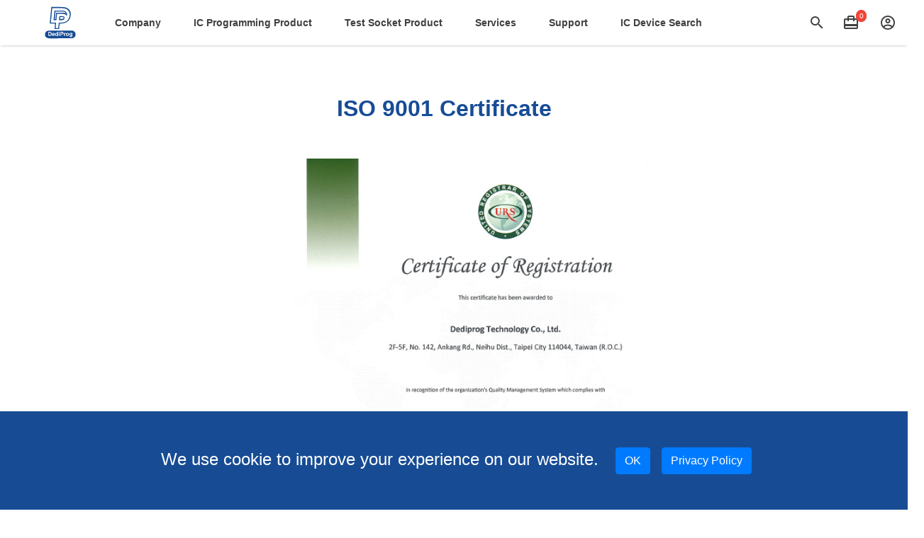

--- FILE ---
content_type: text/html; charset=UTF-8
request_url: https://www.dediprog.com/page/certificates
body_size: 7868
content:
<!DOCTYPE html>
<html lang="en">

<head>
            <!-- Google Tag Manager -->
        <script>(function (w, d, s, l, i) {
                w[l] = w[l] || []; w[l].push({
                    'gtm.start':
                        new Date().getTime(), event: 'gtm.js'
                }); var f = d.getElementsByTagName(s)[0],
                    j = d.createElement(s), dl = l != 'dataLayer' ? '&l=' + l : ''; j.async = true; j.src =
                        'https://www.googletagmanager.com/gtm.js?id=' + i + dl; f.parentNode.insertBefore(j, f);
            })(window, document, 'script', 'dataLayer', 'GTM-WQ7KBSV');</script>
        <!-- End Google Tag Manager -->
        <meta charset="UTF-8">
    <meta http-equiv="X-UA-Compatible" content="IE=edge">
    <meta name="viewport" content="width=device-width, initial-scale=1, shrink-to-fit=no, user-scalable=no">
    <meta name="twitter:title" content="Certificates"><meta property="og:title" content="Certificates"><meta name="description" content="Explore the certificates that DediProg has applied."><meta name="twitter:description" content="Explore the certificates that DediProg has applied."><meta property="og:description" content="Explore the certificates that DediProg has applied."><meta name="twitter:site" content="DediProg|Leading in IC Programming Device and Handler Design"><meta property="og:site_name" content="DediProg|Leading in IC Programming Device and Handler Design"><meta name="twitter:image" content="https://www.dediprog.com/assets/img/dp-icon/website-thumbnail.jpg"><meta property="og:image" content="https://www.dediprog.com/assets/img/dp-icon/website-thumbnail.jpg"><meta property="og:type" content="website"><meta property="og:url" content="https://www.dediprog.com/page/certificates">
    <!-- Google Marchart Verify -->
    <meta name="google-site-verification" content="_WX_kisSYzUNCqyIB4EbvpbDyMsRZFb3af7eUSJQrcc">
    <!-- youtube &#39511;&#35657; -->
    <meta name="google-site-verification" content="qiG0one3j4555TTecDsRFIfZAvQ7cVxPzLy_JO71gcA">
    <!-- facebook &#39511;&#35657; -->
    <meta name="facebook-domain-verification" content="1gunmbllljmv4i116lsr2xgfqcyebj">
    <!-- FAVICON -->
    <link rel="bookmark" href="/favicon.ico" type="image/x-icon">
    <link rel="shortcut icon" href="/favicon.ico" type="image/x-icon">
    <link rel="icon" href="/favicon.ico" type="image/x-icon">
    <!-- Font Awesome 5.14.0 CSS -->
    <script src="/assets/plugins/fontawesome-free/js/all.min.js" defer></script>
    <script src="/assets/plugins/fontawesome-free/js/brands.min.js" defer></script>
    <script src="/assets/plugins/fontawesome-free/js/solid.min.js" defer></script>
    <script src="/assets/plugins/fontawesome-free/js/fontawesome.min.js" defer></script>

    <title>
        Certificates    </title>

    <!-- &#38913;&#38754;&#20849;&#29992;&#20989;&#24335;&#24235; -->
    <!-- JQuery -->
    <script src="/assets/plugins/jquery/jquery-3.6.0.min.js"></script>

    <!-- GOOGLE FONTS -->
    <link href="/assets/plugins/google-fonts/Noto-Sans-TC/include.css" rel="stylesheet">
    <link href="/assets/plugins/MaterialDesignIcons/css/materialdesignicons.min.css" rel="stylesheet">

    
    <!-- Bootstrap 4 -->
    <link rel="stylesheet" href="/assets/plugins/bootstrap-4.6.1/css/bootstrap.min.css">
    <script src="/assets/plugins/bootstrap-4.6.1/js/bootstrap.bundle.min.js"></script>

    <!-- ToolTip.js -->
    <script src="/assets/plugins/tippy/popper.2.11.5.min.js"></script>
    <script src="/assets/plugins/tippy/tippy.6.3.7.min.js"></script>

    <!-- inputs -->
    <!-- https://github.com/anjlab/inputs/ -->
    <link rel="stylesheet" href="/assets/plugins/inputs/bootstrap-inputs.css?v=20260115132131">
    <script src="/assets/plugins/inputs/inputs.js?v=20260115132131"></script>

    <!-- JQuery Redirect -->
    <script src="/assets/plugins/jquery-redirect/jquery.redirect.js"></script>

    <!-- jquery.serializeJSON-3.2.1 -->
    <script src="/assets/plugins/jquery.serializeJSON-3.2.1/jquery.serializejson.min.js"></script>

    <!-- jquery I18n -->
    <script src="/assets/plugins/jquery.i18n/jquery.i18n.min.js"></script>
    <script src="/assets/plugins/jquery.i18n/jquery.i18n.messagestore.min.js"></script>

    <!-- js cookie -->
    <script src="/assets/plugins/js_cookie/js.cookie.min.js"></script>

    <!-- FrontendCommon -->
    <link rel="stylesheet" href="/assets/css/frontend_common.css?v=20260115132131">
    <script src="/assets/js/frontend_common.js?v=20260115132131"></script>
    <script src="/assets/js/allsite_common.js?v=20260115132131"></script>

    <!-- DataTable -->
    <link rel="stylesheet" href="/assets/plugins/jquery-datatable/datatables.min.css">
    <script src="/assets/plugins/jquery-datatable/datatables.min.js"></script>
    <script src="/assets/js/dataTable_common.js?v=20260115132131"></script>
    
    <!-- datatable button -->
    <script src="/assets/plugins/jquery-datatable/Buttons-1.7.0/js/buttons.html5.min.js"></script>
    <script src="/assets/plugins/jquery-datatable/Buttons-1.7.0/js/buttons.print.min.js"></script>
    <link rel="stylesheet" href="/assets/css/datatable.css?v=20260115132131">

    <!-- datatable button -->
    <script src="/assets/plugins/jquery-datatable/Buttons-1.7.0/js/buttons.html5.min.js"></script>
    <script src="/assets/plugins/jquery-datatable/Buttons-1.7.0/js/buttons.print.min.js"></script>
    <link rel="stylesheet" href="/assets/css/datatable.css?v=20260115132131">

    <!-- datatable button -->
    <script src="/assets/plugins/jquery-datatable/Buttons-1.7.0/js/buttons.html5.min.js"></script>
    <script src="/assets/plugins/jquery-datatable/Buttons-1.7.0/js/buttons.print.min.js"></script>
    <link rel="stylesheet" href="/assets/css/datatable.css?v=20260115132131">

    <!-- select2.js -->
    <link href="/assets/plugins/select2-4.1.0-rc.0/css/select2.min.css" rel="stylesheet">
    <script src="/assets/plugins/select2-4.1.0-rc.0/js/select2.min.js"></script>
    <link rel="stylesheet" href="/assets/plugins/select2-4.1.0-rc.0/theme/select2-bootstrap4.min.css">

    <!-- Ladda -->
    <link rel="stylesheet" href="/assets/plugins/ladda/ladda-themeless.min.css">
    <script src="/assets/plugins/ladda/spin.min.js"></script>
    <script src="/assets/plugins/ladda/ladda.min.js"></script>
    
    <!-- Toastr -->
    <link rel="stylesheet" href="/assets/plugins/toastr-2.1.4/package/build/toastr.min.css?v=20260115132131">
    <script src="/assets/plugins/toastr-2.1.4/package/build/toastr.min.js?v=20260115132131"></script>
</head>

<body>
    <div id="toaster"></div>
    <noscript><iframe src="https://www.googletagmanager.com/ns.html?id=GTM-WQ7KBSV" height="0" width="0" style="display:none;visibility:hidden"></iframe></noscript>
        <header>
    <div id="showIE" style="text-align:center; background-color:khaki">
        Browser out of supported, may caused unusable features.    </div>
    <script>
        let userAgent = window.navigator.userAgent;
        let isIE = !!document.documentMode || userAgent.indexOf("MSIE") > 0 || userAgent.indexOf("Trident/") > 0;
        if (!isIE) {
            document.getElementById("showIE").setAttribute("hidden", true);
        }

        function resizeSubMenu(items) {
            let item = $(items);
            let parent = item.closest(".nav-item.dropdown");
            let menu = parent.find(".dropdown-menu");
            let subMenu = parent.find("ul.dropdown-menu.dropdown-menu-sub");

            if (window.innerWidth > 1199) {
                subMenu.css("left", menu.width());
            } else {
                subMenu.css("left", "");
            }
        }

        $().ready(() => {
            $(".dropdown-item.dropdown-toggle-split").click((e) => {
                resizeSubMenu(e.target);
            });

            $(document).click((event) => {
                let $target = $(event.target);
                if (!$target.closest('#user').length && !$target.closest('#user-submenu').length) {
                    $('#user-submenu').hide();
                }
            });

            $("#user").click((e) => {
                e.preventDefault();
                // Toggle submenu visibility
                let submenu = $("#user-submenu");
                if (submenu.css("display") == "none") {
                    submenu.css("display", "block");
                } else {
                    submenu.css("display", "none");
                }
            });
        });

        $(window).resize(() => {
            $.each($(".dropdown-menu.dropdown-menu-sub"), (index, element) => {
                if ($(element).css("display") != "none") {
                    resizeSubMenu(element);
                }
            });
        });
    </script>
    <style>
        .badge {
            display: inline-block;
            font-size: 18px;
            padding: 10px 18px;
            border: 1px solid transparent;
            min-width: 10px;
            color: #fff;
            text-align: center;
            white-space: nowrap;
            vertical-align: middle;
            border-radius: 20px
        }

        .badge.badge-danger {
            background-color: #ef1c1c
        }

        @media(max-width:1199px) {
            .dropdown-item.dropdown-toggle-split svg.fa-angle-right {
                display: none !important;
            }

            .dropdown-item.dropdown-toggle-split svg.fa-angle-down {
                display: block !important;
            }
        }

        @media(min-width:1199px) {
            .dropdown-item.dropdown-toggle-split svg.fa-angle-right {
                display: block !important;
            }

            .dropdown-item.dropdown-toggle-split svg.fa-angle-down {
                display: none !important;
            }
        }
    </style>
    <nav class="navbar navbar-expand-xl navbar-light">
        <div class="container" style="max-width:1440px;">
            <div class="nav-logo">
                <a href="https://www.dediprog.com/">
                    <picture class="logo"><source srcset="/assets/img/dp-icon/logo_no-text.svg" alt="DediProg" style="margin-right: 30px; height: 48px;" loading="lazy"><img src="/assets/img/dp-icon/logo_no-text.svg" alt="DediProg" style="margin-right: 30px; height: 48px;" loading="lazy"></source></picture>
                </a>
            </div>

            <button class="navbar-toggler" type="button" data-toggle="collapse" data-target="#navbar" aria-controls="navbar" aria-expanded="false" aria-label="Toggle navigation">
                <div class="navbar-toggle-icon">
                    <span></span><span></span><span></span><span></span>
                </div>
            </button>
            <div class="collapse navbar-collapse justify-content-between" id="navbar">
                <ul class="navbar-nav">
                                                                        <li class="nav-item dropdown">
                                <a class="nav-link" href="https://www.dediprog.com/" data-toggle="dropdown" aria-expanded="false">
                                    <span class="menu">
                                        Company                                    </span>
                                </a>
                                <div class="dropdown-menu" aria-labelledby="Company">
                                                                                                                        <a class="dropdown-item" href="https://www.dediprog.com/page/about-us">
                                                About DediProg                                            </a>
                                                                                                                                                                <a class="dropdown-item" href="https://www.dediprog.com/news">
                                                News                                            </a>
                                                                                                                                                                <a class="dropdown-item" href="https://www.dediprog.com/partners">
                                                Partners                                            </a>
                                                                                                            </div>
                            </li>
                                                                                                <li class="nav-item dropdown">
                                <a class="nav-link" href="https://www.dediprog.com/" data-toggle="dropdown" aria-expanded="false">
                                    <span class="menu">
                                        IC Programming Product                                    </span>
                                </a>
                                <div class="dropdown-menu" aria-labelledby="IC Programming Product">
                                                                                                                        <div class="w-100 btn-group dropright">
                                                <a class="dropdown-item" href="https://www.dediprog.com/category/automated-programming-system">
                                                    Automated IC Programming System (Main System)                                                </a>
                                                <button class="dropdown-item dropdown-toggle-split" data-toggle="dropdown" aria-haspopup="true" aria-expanded="false">
                                                    <i class="fas fa-angle-down"></i>
                                                    <i class="fas fa-angle-right"></i>
                                                </button>
                                                <ul class="dropdown-menu dropdown-menu-sub">
                                                                                                            <li>
                                                            <a class="dropdown-item" href="https://www.dediprog.com/product/DP3T%20Plus">
                                                                DP3T Plus Automated IC Programming System                                                            </a>
                                                        </li>
                                                                                                            <li>
                                                            <a class="dropdown-item" href="https://www.dediprog.com/product/DP1000-G5">
                                                                DP1000-G5 Automated IC Programming System                                                            </a>
                                                        </li>
                                                                                                            <li>
                                                            <a class="dropdown-item" href="https://www.dediprog.com/product/DP3000-G3%20Plus">
                                                                DP3000-G3 Plus Automated IC Programming System                                                            </a>
                                                        </li>
                                                                                                    </ul>
                                            </div>
                                                                                                                                                                <div class="w-100 btn-group dropright">
                                                <a class="dropdown-item" href="https://www.dediprog.com/category/automated-programming-subsystem">
                                                    Automated IC Programming System (Subsystem)                                                </a>
                                                <button class="dropdown-item dropdown-toggle-split" data-toggle="dropdown" aria-haspopup="true" aria-expanded="false">
                                                    <i class="fas fa-angle-down"></i>
                                                    <i class="fas fa-angle-right"></i>
                                                </button>
                                                <ul class="dropdown-menu dropdown-menu-sub">
                                                                                                            <li>
                                                            <a class="dropdown-item" href="https://www.dediprog.com/product/ATR%20Series">
                                                                ATR Series Automatic Tape Recycler                                                            </a>
                                                        </li>
                                                                                                            <li>
                                                            <a class="dropdown-item" href="https://www.dediprog.com/product/ETF%20Series">
                                                                Electrical Tape Feeder                                                            </a>
                                                        </li>
                                                                                                            <li>
                                                            <a class="dropdown-item" href="https://www.dediprog.com/product/ALF-100">
                                                                ALF-100 Series Automatic Label Feeder                                                            </a>
                                                        </li>
                                                                                                            <li>
                                                            <a class="dropdown-item" href="https://www.dediprog.com/product/AOI%20Series">
                                                                AOI Inspection Systems-2D/3D                                                            </a>
                                                        </li>
                                                                                                            <li>
                                                            <a class="dropdown-item" href="https://www.dediprog.com/product/ALM-610">
                                                                ALM-610 IR Laser Marker                                                            </a>
                                                        </li>
                                                                                                            <li>
                                                            <a class="dropdown-item" href="https://www.dediprog.com/product/AFS-120">
                                                                AFS-120 Multiple Feeders Loading Preparation Station                                                            </a>
                                                        </li>
                                                                                                            <li>
                                                            <a class="dropdown-item" href="https://www.dediprog.com/product/DP600P">
                                                                DP600P Automated Taping Machine                                                            </a>
                                                        </li>
                                                                                                            <li>
                                                            <a class="dropdown-item" href="https://www.dediprog.com/product/DP600-M2">
                                                                DP600-M2 Semi-Auto Taping Machine                                                            </a>
                                                        </li>
                                                                                                            <li>
                                                            <a class="dropdown-item" href="https://www.dediprog.com/product/DP600-M2A">
                                                                DP600-M2A Automated Taping Machine                                                            </a>
                                                        </li>
                                                                                                            <li>
                                                            <a class="dropdown-item" href="https://www.dediprog.com/product/Auto%20Tray-350B%20Series">
                                                                Auto Tray-350B Series Auto Tray Loader                                                            </a>
                                                        </li>
                                                                                                            <li>
                                                            <a class="dropdown-item" href="https://www.dediprog.com/product/Auto%20Tray-260">
                                                                Auto Tray-260 Adjustable Tray Loader                                                            </a>
                                                        </li>
                                                                                                            <li>
                                                            <a class="dropdown-item" href="https://www.dediprog.com/product/Auto%20Tray-250">
                                                                Auto Tray-250 Auto Tray Loader                                                            </a>
                                                        </li>
                                                                                                    </ul>
                                            </div>
                                                                                                                                                                <div class="w-100 btn-group dropright">
                                                <a class="dropdown-item" href="https://www.dediprog.com/category/spi-nor-flash-device-programmer">
                                                    SPI NOR Flash Programmer                                                </a>
                                                <button class="dropdown-item dropdown-toggle-split" data-toggle="dropdown" aria-haspopup="true" aria-expanded="false">
                                                    <i class="fas fa-angle-down"></i>
                                                    <i class="fas fa-angle-right"></i>
                                                </button>
                                                <ul class="dropdown-menu dropdown-menu-sub">
                                                                                                            <li>
                                                            <a class="dropdown-item" href="https://www.dediprog.com/product/SF100">
                                                                SF100 SPI NOR Flash Programmer                                                            </a>
                                                        </li>
                                                                                                            <li>
                                                            <a class="dropdown-item" href="https://www.dediprog.com/product/SF600Plus-G2">
                                                                SF600Plus-G2 SPI NOR Flash Programmer                                                            </a>
                                                        </li>
                                                                                                            <li>
                                                            <a class="dropdown-item" href="https://www.dediprog.com/product/SF600Plus-G2U">
                                                                SF600Plus-G2U ISP Programmer                                                            </a>
                                                        </li>
                                                                                                            <li>
                                                            <a class="dropdown-item" href="https://www.dediprog.com/product/EM100Pro-G3">
                                                                EM100Pro-G3 SPI NOR Flash Emulator                                                            </a>
                                                        </li>
                                                                                                            <li>
                                                            <a class="dropdown-item" href="https://www.dediprog.com/product/ISP-Eval-01">
                                                                SF100 ISP Evaluation Kit                                                            </a>
                                                        </li>
                                                                                                            <li>
                                                            <a class="dropdown-item" href="https://www.dediprog.com/product/SFDK01-G3">
                                                                SPI NOR Flash Development Kit (SF100)                                                            </a>
                                                        </li>
                                                                                                            <li>
                                                            <a class="dropdown-item" href="https://www.dediprog.com/product/SFDK05">
                                                                SPI NOR Flash Development Kit (SF600Plus-G2)                                                            </a>
                                                        </li>
                                                                                                            <li>
                                                            <a class="dropdown-item" href="https://www.dediprog.com/product/SF600">
                                                                SF600 SPI NOR Flash Programmer                                                            </a>
                                                        </li>
                                                                                                            <li>
                                                            <a class="dropdown-item" href="https://www.dediprog.com/product/SF600Plus">
                                                                SF600Plus SPI NOR Flash Programmer                                                            </a>
                                                        </li>
                                                                                                    </ul>
                                            </div>
                                                                                                                                                                <div class="w-100 btn-group dropright">
                                                <a class="dropdown-item" href="https://www.dediprog.com/category/universal-ic-programmer">
                                                    Universal IC Programmer                                                </a>
                                                <button class="dropdown-item dropdown-toggle-split" data-toggle="dropdown" aria-haspopup="true" aria-expanded="false">
                                                    <i class="fas fa-angle-down"></i>
                                                    <i class="fas fa-angle-right"></i>
                                                </button>
                                                <ul class="dropdown-menu dropdown-menu-sub">
                                                                                                            <li>
                                                            <a class="dropdown-item" href="https://www.dediprog.com/product/NuProg-E2">
                                                                NuProg-E2 Engineering Universal Programmer                                                            </a>
                                                        </li>
                                                                                                            <li>
                                                            <a class="dropdown-item" href="https://www.dediprog.com/product/NuProg-E2-Manual-Kit">
                                                                NuProg-E2 Manual Kit                                                            </a>
                                                        </li>
                                                                                                            <li>
                                                            <a class="dropdown-item" href="https://www.dediprog.com/product/NuProgPlus-U16">
                                                                NuProgPlus-U16 Universal Gang Programmer and Duplicator (8 Sites dual socket)                                                            </a>
                                                        </li>
                                                                                                            <li>
                                                            <a class="dropdown-item" href="https://www.dediprog.com/product/NuProgPlus-U8">
                                                                NuProgPlus-U8 Universal Gang Programmer and Duplicator (8 Sites)                                                            </a>
                                                        </li>
                                                                                                    </ul>
                                            </div>
                                                                                                                                                                <div class="w-100 btn-group dropright">
                                                <a class="dropdown-item" href="https://www.dediprog.com/category/backup-boot-flash-modules">
                                                    Backup Boot Flash Modules                                                </a>
                                                <button class="dropdown-item dropdown-toggle-split" data-toggle="dropdown" aria-haspopup="true" aria-expanded="false">
                                                    <i class="fas fa-angle-down"></i>
                                                    <i class="fas fa-angle-right"></i>
                                                </button>
                                                <ul class="dropdown-menu dropdown-menu-sub">
                                                                                                            <li>
                                                            <a class="dropdown-item" href="https://www.dediprog.com/product/BBF-8N">
                                                                Backup Boot Flash Module-SO8N(150mil)                                                            </a>
                                                        </li>
                                                                                                            <li>
                                                            <a class="dropdown-item" href="https://www.dediprog.com/product/BBF-8W">
                                                                Backup Boot Flash Module-SO8W(207mil)                                                            </a>
                                                        </li>
                                                                                                            <li>
                                                            <a class="dropdown-item" href="https://www.dediprog.com/product/BBF-D8W">
                                                                Backup Boot Flash Module-Dual SO8W(207mil)                                                            </a>
                                                        </li>
                                                                                                            <li>
                                                            <a class="dropdown-item" href="https://www.dediprog.com/product/BBF-DIP">
                                                                Backup Boot Flash Module-DIP                                                            </a>
                                                        </li>
                                                                                                            <li>
                                                            <a class="dropdown-item" href="https://www.dediprog.com/product/BBF-16W">
                                                                Backup Boot Flash Module-SO16W(300mil)                                                            </a>
                                                        </li>
                                                                                                            <li>
                                                            <a class="dropdown-item" href="https://www.dediprog.com/product/BBF-QUAD-8W">
                                                                Backup Boot Flash Module-SO8W(207mil) support Quad IO                                                            </a>
                                                        </li>
                                                                                                    </ul>
                                            </div>
                                                                                                                                                                <div class="w-100 btn-group dropright">
                                                <a class="dropdown-item" href="https://www.dediprog.com/category/backup-boot-flash-kit">
                                                    Backup Boot Flash Kit                                                </a>
                                                <button class="dropdown-item dropdown-toggle-split" data-toggle="dropdown" aria-haspopup="true" aria-expanded="false">
                                                    <i class="fas fa-angle-down"></i>
                                                    <i class="fas fa-angle-right"></i>
                                                </button>
                                                <ul class="dropdown-menu dropdown-menu-sub">
                                                                                                            <li>
                                                            <a class="dropdown-item" href="https://www.dediprog.com/product/SBK01">
                                                                Backup Boot Flash Kit (Include BBF-8W and SF100 Programmer)                                                            </a>
                                                        </li>
                                                                                                            <li>
                                                            <a class="dropdown-item" href="https://www.dediprog.com/product/SBK03">
                                                                Backup Boot Flash Kit (Include BBF-16W and SF100 Programmer)                                                            </a>
                                                        </li>
                                                                                                            <li>
                                                            <a class="dropdown-item" href="https://www.dediprog.com/product/SBK05">
                                                                Backup Boot Flash Kit (Include BBF-D8W and SF100 Programmer)                                                            </a>
                                                        </li>
                                                                                                            <li>
                                                            <a class="dropdown-item" href="https://www.dediprog.com/product/SBK09">
                                                                Backup Boot Flash Kit (Include BBF-8N and SF100 Programmer)                                                            </a>
                                                        </li>
                                                                                                    </ul>
                                            </div>
                                                                                                                                                                <a class="dropdown-item" href="https://www.dediprog.com/category/device-programmer-accessories">
                                                Programmer Accessories                                            </a>
                                                                                                                                                                <a class="dropdown-item" href="https://www.dediprog.com/category/smt-sockets">
                                                SMT Sockets                                            </a>
                                                                                                                                                                <div class="w-100 btn-group dropright">
                                                <a class="dropdown-item" href="https://www.dediprog.com/category/isp-programmer">
                                                    ISP Programmer                                                </a>
                                                <button class="dropdown-item dropdown-toggle-split" data-toggle="dropdown" aria-haspopup="true" aria-expanded="false">
                                                    <i class="fas fa-angle-down"></i>
                                                    <i class="fas fa-angle-right"></i>
                                                </button>
                                                <ul class="dropdown-menu dropdown-menu-sub">
                                                                                                            <li>
                                                            <a class="dropdown-item" href="https://www.dediprog.com/product/SF600Plus-G2U">
                                                                SF600Plus-G2U ISP Programmer                                                            </a>
                                                        </li>
                                                                                                    </ul>
                                            </div>
                                                                                                                                                                <a class="dropdown-item" href="https://www.dediprog.com/page/EOL">
                                                Product Notice (PCN/EOL)                                            </a>
                                                                                                            </div>
                            </li>
                                                                                                <li class="nav-item dropdown">
                                <a class="nav-link" href="https://www.dediprog.com/" data-toggle="dropdown" aria-expanded="false">
                                    <span class="menu">
                                        Test Socket Product                                    </span>
                                </a>
                                <div class="dropdown-menu" aria-labelledby="Test Socket Product">
                                                                                                                        <a class="dropdown-item" href="https://www.dediprog.com/page/semiconductor-ic-test-socket">
                                                About DediProg Test Socket                                            </a>
                                                                                                                                                                <a class="dropdown-item" href="https://www.dediprog.com/search/ics_search">
                                                Search and Order PCR Socket                                            </a>
                                                                                                                                                                <div class="w-100 btn-group dropright">
                                                <a class="dropdown-item" href="https://www.dediprog.com/category/PCR-Socket">
                                                    PCR Socket                                                </a>
                                                <button class="dropdown-item dropdown-toggle-split" data-toggle="dropdown" aria-haspopup="true" aria-expanded="false">
                                                    <i class="fas fa-angle-down"></i>
                                                    <i class="fas fa-angle-right"></i>
                                                </button>
                                                <ul class="dropdown-menu dropdown-menu-sub">
                                                                                                            <li>
                                                            <a class="dropdown-item" href="https://www.dediprog.com/product/PCR-Clamshell-Socket">
                                                                PCR Clamshell Socket                                                            </a>
                                                        </li>
                                                                                                            <li>
                                                            <a class="dropdown-item" href="https://www.dediprog.com/product/PCBR-Socket">
                                                                PCB/R Socket                                                            </a>
                                                        </li>
                                                                                                            <li>
                                                            <a class="dropdown-item" href="https://www.dediprog.com/product/PCR">
                                                                Pressure Conductive Silicone Rubber                                                            </a>
                                                        </li>
                                                                                                    </ul>
                                            </div>
                                                                                                                                                                <div class="w-100 btn-group dropright">
                                                <a class="dropdown-item" href="https://www.dediprog.com/category/Burn-in-Socket">
                                                    Burn-in Socket                                                </a>
                                                <button class="dropdown-item dropdown-toggle-split" data-toggle="dropdown" aria-haspopup="true" aria-expanded="false">
                                                    <i class="fas fa-angle-down"></i>
                                                    <i class="fas fa-angle-right"></i>
                                                </button>
                                                <ul class="dropdown-menu dropdown-menu-sub">
                                                                                                            <li>
                                                            <a class="dropdown-item" href="https://www.dediprog.com/product/Burn-in-Socket">
                                                                Burn-in Socket                                                            </a>
                                                        </li>
                                                                                                            <li>
                                                            <a class="dropdown-item" href="https://www.dediprog.com/product/ITC-Socket">
                                                                ITC Test Socket                                                            </a>
                                                        </li>
                                                                                                    </ul>
                                            </div>
                                                                                                                                                                <a class="dropdown-item" href="https://www.dediprog.com/product/Final-Test-Socket">
                                                Final Test Socket                                            </a>
                                                                                                                                                                <a class="dropdown-item" href="https://www.dediprog.com/product/Open-Top-Socket">
                                                Open Top Socket                                            </a>
                                                                                                                                                                <a class="dropdown-item" href="https://www.dediprog.com/product/DDR5-Module-Test-Socket">
                                                DDR5 Module Test Socket                                            </a>
                                                                                                                                                                <a class="dropdown-item" href="https://www.dediprog.com/product/DDR4-Module-Test-Socket">
                                                DDR4 Module Test Socket                                            </a>
                                                                                                                                                                <a class="dropdown-item" href="https://www.dediprog.com/product/Pogo-Pin">
                                                Pogo Pin                                            </a>
                                                                                                            </div>
                            </li>
                                                                                                <li class="nav-item dropdown">
                                <a class="nav-link" href="https://www.dediprog.com/" data-toggle="dropdown" aria-expanded="false">
                                    <span class="menu">
                                        Services                                    </span>
                                </a>
                                <div class="dropdown-menu" aria-labelledby="Services">
                                                                                                                        <a class="dropdown-item" href="https://www.dediprog.com/page/ic-programming-service">
                                                IC Programming Service                                            </a>
                                                                                                            </div>
                            </li>
                                                                                                <li class="nav-item dropdown">
                                <a class="nav-link" href="https://www.dediprog.com/" data-toggle="dropdown" aria-expanded="false">
                                    <span class="menu">
                                        Support                                    </span>
                                </a>
                                <div class="dropdown-menu" aria-labelledby="Support">
                                                                                                                        <a class="dropdown-item" href="https://www.dediprog.com/inquiry">
                                                Contact Us                                            </a>
                                                                                                                                                                <a class="dropdown-item" href="https://partner.dediprog.com" target="_blank">
                                                Distributor Login                                            </a>
                                                                                                                                                                <a class="dropdown-item" href="https://www.dediprog.com/download">
                                                Download                                            </a>
                                                                                                                                                                <a class="dropdown-item" href="https://www.dediprog.com/release_note">
                                                Release Note                                            </a>
                                                                                                                                                                <a class="dropdown-item" href="https://www.dediprog.com/rma">
                                                RMA Service                                            </a>
                                                                                                                                                                <a class="dropdown-item" href="https://www.dediprog.com/page/rma-notice">
                                                Warranty Policy                                            </a>
                                                                                                                                                                <a class="dropdown-item" href="https://www.dediprog.com/page/terms-and-conditions">
                                                Terms and Conditions                                            </a>
                                                                                                                                                                <a class="dropdown-item" href="https://www.dediprog.com/page/privacystatement">
                                                Privacy Policy                                            </a>
                                                                                                                                                                <a class="dropdown-item" href="https://www.dediprog.com/page/faq">
                                                FAQ                                            </a>
                                                                                                                                                                <a class="dropdown-item" href="https://www.dediprog.com/orderTracking">
                                                Order Tracking                                            </a>
                                                                                                            </div>
                            </li>
                                                                                                <li class="nav-item">
                                <a class="nav-link" href="https://www.dediprog.com/search/socket">
                                    <span class="menu">
                                        IC Device Search                                    </span>
                                </a>
                            </li>
                                                            </ul>
                <div class="row d-flex justify-content-right float-right" id="right-menu">
                                        <div class="mx-3">
                        <a href="https://www.dediprog.com/search/website">
                            <i class="mdi mdi-magnify mdi-24px"></i>
                        </a>
                    </div>
                    <div class="ml-2">
                        <a href="https://www.dediprog.com/cart">
                            <i class="mdi mdi-wallet-travel mdi-24px"></i>
                            <span id="shopping-cart" class="counter" style="color:white;">0</span>
                        </a>
                    </div>
                    <div class="ml-2">
                        <a href="#" id="user">
                            <i class="mdi mdi-account-circle-outline mdi-24px"></i>
                        </a>
                    </div>
                    <div id="user-submenu" class="dropdown-menu dropdown-menu-right" style="display:none;position: absolute;">
                                                                                                                <a class="dropdown-item" href="https://www.dediprog.com/member">
                                    Login                                </a>
                                                                        </div>
                </div>
            </div>
        </div>
    </nav>
</header>        <section class="section-only">
        <div class="container">
            <div class="col-12">
    <div class="row">
        <div class="container">
            <div class="col-12">
            <h2 style="margin-left:360px;"><span style="color:hsl( 215, 73%, 34% );"><strong>ISO 9001 Certificate</strong></span></h2><p>&nbsp;</p><p style="margin-left:160px;">&nbsp; &nbsp; &nbsp; &nbsp; &nbsp; &nbsp; &nbsp; &nbsp; &nbsp; &nbsp; &nbsp;<picture class="img-fluid"><source srcset="/uploads/page/28/9e746513ef345e1983b9df94897813ff.jpg" alt="Dediprog ISO 9001 2015" style="aspect-ratio:720/auto;width:59.88%;" loading="lazy"><img src="/uploads/page/28/9e746513ef345e1983b9df94897813ff.jpg" alt="Dediprog ISO 9001 2015" style="aspect-ratio:720/auto;width:59.88%;" loading="lazy"></source></picture></p>            </div>
        </div>
    </div>
</div>        </div>
    </section>
        <footer>
    <div class="container">
        <div class="row">
            <div class="footer-menus .d-none d-xl-block col-md-10">
                                    <div class="footer-menu">
                        <div class="font-weight-bold mb-2">
                                                            Company                                                    </div>
                        <ul class="list-unstyled">
                                                                                                <li>
                                                                                    <a href="https://www.dediprog.com/page/about-us">About DediProg</a>
                                                                            </li>
                                                                    <li>
                                                                                    <a href="https://www.dediprog.com/news">News</a>
                                                                            </li>
                                                                    <li>
                                                                                    <a href="https://www.dediprog.com/partners">Partners</a>
                                                                            </li>
                                                                                    </ul>
                    </div>
                                    <div class="footer-menu">
                        <div class="font-weight-bold mb-2">
                                                            IC Programming Product                                                    </div>
                        <ul class="list-unstyled">
                                                                                                <li>
                                                                                    <a href="https://www.dediprog.com/category/automated-programming-system">Automated IC Programming System (Main System)</a>
                                                                            </li>
                                                                    <li>
                                                                                    <a href="https://www.dediprog.com/category/automated-programming-subsystem">Automated IC Programming System (Subsystem)</a>
                                                                            </li>
                                                                    <li>
                                                                                    <a href="https://www.dediprog.com/category/spi-nor-flash-device-programmer">SPI NOR Flash Programmer</a>
                                                                            </li>
                                                                    <li>
                                                                                    <a href="https://www.dediprog.com/category/universal-ic-programmer">Universal IC Programmer</a>
                                                                            </li>
                                                                    <li>
                                                                                    <a href="https://www.dediprog.com/category/backup-boot-flash-modules">Backup Boot Flash Modules</a>
                                                                            </li>
                                                                    <li>
                                                                                    <a href="https://www.dediprog.com/category/backup-boot-flash-kit">Backup Boot Flash Kit</a>
                                                                            </li>
                                                                    <li>
                                                                                    <a href="https://www.dediprog.com/category/device-programmer-accessories">Programmer Accessories</a>
                                                                            </li>
                                                                    <li>
                                                                                    <a href="https://www.dediprog.com/category/smt-sockets">SMT Sockets</a>
                                                                            </li>
                                                                    <li>
                                                                                    <a href="https://www.dediprog.com/category/isp-programmer">ISP Programmer</a>
                                                                            </li>
                                                                    <li>
                                                                                    <a href="https://www.dediprog.com/page/EOL">Product Notice (PCN/EOL)</a>
                                                                            </li>
                                                                                    </ul>
                    </div>
                                    <div class="footer-menu">
                        <div class="font-weight-bold mb-2">
                                                            Test Socket Product                                                    </div>
                        <ul class="list-unstyled">
                                                                                                <li>
                                                                                    <a href="https://www.dediprog.com/page/semiconductor-ic-test-socket">About DediProg Test Socket</a>
                                                                            </li>
                                                                    <li>
                                                                                    <a href="https://www.dediprog.com/search/ics_search">Search and Order PCR Socket</a>
                                                                            </li>
                                                                    <li>
                                                                                    <a href="https://www.dediprog.com/category/PCR-Socket">PCR Socket</a>
                                                                            </li>
                                                                    <li>
                                                                                    <a href="https://www.dediprog.com/category/Burn-in-Socket">Burn-in Socket</a>
                                                                            </li>
                                                                    <li>
                                                                                    <a href="https://www.dediprog.com/product/Final-Test-Socket">Final Test Socket</a>
                                                                            </li>
                                                                    <li>
                                                                                    <a href="https://www.dediprog.com/product/Open-Top-Socket">Open Top Socket</a>
                                                                            </li>
                                                                    <li>
                                                                                    <a href="https://www.dediprog.com/product/DDR5-Module-Test-Socket">DDR5 Module Test Socket</a>
                                                                            </li>
                                                                    <li>
                                                                                    <a href="https://www.dediprog.com/product/DDR4-Module-Test-Socket">DDR4 Module Test Socket</a>
                                                                            </li>
                                                                    <li>
                                                                                    <a href="https://www.dediprog.com/product/Pogo-Pin">Pogo Pin</a>
                                                                            </li>
                                                                                    </ul>
                    </div>
                                    <div class="footer-menu">
                        <div class="font-weight-bold mb-2">
                                                            Services                                                    </div>
                        <ul class="list-unstyled">
                                                                                                <li>
                                                                                    <a href="https://www.dediprog.com/page/ic-programming-service">IC Programming Service</a>
                                                                            </li>
                                                                                    </ul>
                    </div>
                                    <div class="footer-menu">
                        <div class="font-weight-bold mb-2">
                                                            Support                                                    </div>
                        <ul class="list-unstyled">
                                                                                                <li>
                                                                                    <a href="https://www.dediprog.com/inquiry">Contact Us</a>
                                                                            </li>
                                                                    <li>
                                                                                    <a href="https://partner.dediprog.com" target="_blank">Distributor Login</a>
                                                                            </li>
                                                                    <li>
                                                                                    <a href="https://www.dediprog.com/download">Download</a>
                                                                            </li>
                                                                    <li>
                                                                                    <a href="https://www.dediprog.com/release_note">Release Note</a>
                                                                            </li>
                                                                    <li>
                                                                                    <a href="https://www.dediprog.com/rma">RMA Service</a>
                                                                            </li>
                                                                    <li>
                                                                                    <a href="https://www.dediprog.com/page/rma-notice">Warranty Policy</a>
                                                                            </li>
                                                                    <li>
                                                                                    <a href="https://www.dediprog.com/page/terms-and-conditions">Terms and Conditions</a>
                                                                            </li>
                                                                    <li>
                                                                                    <a href="https://www.dediprog.com/page/privacystatement">Privacy Policy</a>
                                                                            </li>
                                                                    <li>
                                                                                    <a href="https://www.dediprog.com/page/faq">FAQ</a>
                                                                            </li>
                                                                    <li>
                                                                                    <a href="https://www.dediprog.com/orderTracking">Order Tracking</a>
                                                                            </li>
                                                                                    </ul>
                    </div>
                                    <div class="footer-menu">
                        <div class="font-weight-bold mb-2">
                                                            <a href="https://www.dediprog.com/search/socket">IC Device Search</a>
                                                    </div>
                        <ul class="list-unstyled">
                                                                                                                </ul>
                    </div>
                            </div>
            <div class="footer-content col-md-12 col-12 col-lg-2">
                <div class="col-12 text-center p-0">
                    <a href="https://www.linkedin.com/company/dediprog-technology" target="_blank">
                        <svg class="svg-inline--fa fa-linkedin fa-w-14 fa-2x m-1 text-white" aria-hidden="true" focusable="false" data-prefix="fab" data-icon="linkedin" role="img" xmlns="http://www.w3.org/2000/svg" viewbox="0 0 448 512" data-fa-i2svg="">
                            <path fill="currentColor" d="M416 32H31.9C14.3 32 0 46.5 0 64.3v383.4C0 465.5 14.3 480 31.9 480H416c17.6 0 32-14.5 32-32.3V64.3c0-17.8-14.4-32.3-32-32.3zM135.4 416H69V202.2h66.5V416zm-33.2-243c-21.3 0-38.5-17.3-38.5-38.5S80.9 96 102.2 96c21.2 0 38.5 17.3 38.5 38.5 0 21.3-17.2 38.5-38.5 38.5zm282.1 243h-66.4V312c0-24.8-.5-56.7-34.5-56.7-34.6 0-39.9 27-39.9 54.9V416h-66.4V202.2h63.7v29.2h.9c8.9-16.8 30.6-34.5 62.9-34.5 67.2 0 79.7 44.3 79.7 101.9V416z">
                            </path>
                        </svg><!-- <i class="fab fa-linkedin fa-2x m-1 text-white"></i> Font Awesome fontawesome.com -->
                    </a>
                    <a href="https://www.facebook.com/DediProg/" target="_blank">
                        <svg class="svg-inline--fa fa-facebook-square fa-w-14 fa-2x m-1 text-white" aria-hidden="true" focusable="false" data-prefix="fab" data-icon="facebook-square" role="img" xmlns="http://www.w3.org/2000/svg" viewbox="0 0 448 512" data-fa-i2svg="">
                            <path fill="currentColor" d="M400 32H48A48 48 0 0 0 0 80v352a48 48 0 0 0 48 48h137.25V327.69h-63V256h63v-54.64c0-62.15 37-96.48 93.67-96.48 27.14 0 55.52 4.84 55.52 4.84v61h-31.27c-30.81 0-40.42 19.12-40.42 38.73V256h68.78l-11 71.69h-57.78V480H400a48 48 0 0 0 48-48V80a48 48 0 0 0-48-48z">
                            </path>
                        </svg><!-- <i class="fab fa-facebook-square fa-2x m-1 text-white"></i> Font Awesome fontawesome.com -->
                    </a>
                    <a href="https://www.youtube.com/user/Dediprog" target="_blank">
                        <svg class="svg-inline--fa fa-youtube fa-w-18 fa-2x m-1 text-white" aria-hidden="true" focusable="false" data-prefix="fab" data-icon="youtube" role="img" xmlns="http://www.w3.org/2000/svg" viewbox="0 0 576 512" data-fa-i2svg="">
                            <path fill="currentColor" d="M549.655 124.083c-6.281-23.65-24.787-42.276-48.284-48.597C458.781 64 288 64 288 64S117.22 64 74.629 75.486c-23.497 6.322-42.003 24.947-48.284 48.597-11.412 42.867-11.412 132.305-11.412 132.305s0 89.438 11.412 132.305c6.281 23.65 24.787 41.5 48.284 47.821C117.22 448 288 448 288 448s170.78 0 213.371-11.486c23.497-6.321 42.003-24.171 48.284-47.821 11.412-42.867 11.412-132.305 11.412-132.305s0-89.438-11.412-132.305zm-317.51 213.508V175.185l142.739 81.205-142.739 81.201z">
                            </path>
                        </svg><!-- <i class="fab fa-youtube fa-2x m-1 text-white"></i> Font Awesome fontawesome.com -->
                    </a>
                </div>
                <div class="col-12 text-center my-3 p-0">
                    <a href="https://www.dediprog.com/inquiry" class="btn btn-light btn-sm align-items-end" role="button" aria-disabled="true">Contact Us</a>
                </div>
                <div class="col-12 text-center my-3 ml-2">
                    <a href="http://eepurl.com/iyazFg" class="btn btn-light btn-sm align-items-end nowrap" role="button" aria-disabled="true" target="newsletter">
                        <span class="mdi mdi-newspaper" style="font-size: 1.5em;"></span> Subscribe to Our Newsletter                    </a>
                </div>
            </div>
        </div>
        <div class="row justify-content-center align-items-end">
            <div class="col-md-12 col-lg-5 order-3 order-md-3 order-lg-1 mb-1">
                <div class="copyright text-lg-left mx-2">
                    <a href="mailto:sales@dediprog.com">sales@dediprog.com</a> / 2026 <sup>&copy;</sup> DediProg
                    All rights reserved.
                </div>
            </div>
            <div class="col-md-12 col-lg-5 order-2 order-md-2 order-lg-2 text-center text-lg-left mb-1">
                <div class="row flex">
                    <div class="col-md-6 col-lg-5">
                        <a href="https://www.dediprog.com/page/certificates">ISO 9001 Certificates</a>
                    </div>
                    <div class="col-md-6 col-lg-5">
                        <a href="https://www.dediprog.com/page/privacystatement">Privacy Policy</a>
                    </div>
                </div>
            </div>
            <div class="col-8 col-sm-6 col-md-6 col-lg-2 order-1 order-md-1 order-lg-3 mb-1">
                <div class="form-group-sm language">
                    <select id="lang" class="form-control form-control-sm" onchange="location.href=this.value">
                                                    <option value="https://www.dediprog.com/language?lang=en" selected>
                                English                            </option>
                                                    <option value="https://www.dediprog.com/language?lang=zh-tw">
                                &#32321;&#39636;&#20013;&#25991;                            </option>
                                                    <option value="https://www.dediprog.com/language?lang=zh-cn">
                                &#31616;&#20307;&#20013;&#25991;                            </option>
                                                    <option value="https://www.dediprog.com/language?lang=ja">
                                &#26085;&#26412;&#35486;                            </option>
                                                    <option value="https://www.dediprog.com/language?lang=es">
                                Espa&ntilde;ol                            </option>
                                            </select>
                </div>
            </div>
        </div>
    </div>
</footer>

<section id="useCookie" class="row flex justify-content-center" style="display: none;">
    <div class="col-xl-12 col-lg-11 row flex justify-content-center px-5">
        <div class="col-xl-6 col-lg-12">
            We use cookie to improve your experience on our website.        </div>
        <div class="col-xl-3 col-lg-12 row">
            <div class="">
                <button id="acceptCookie" class="btn btn-primary">OK</button>
            </div>
            <div class="">
                <a class="btn btn-primary ml-3" href="/page/privacystatement">Privacy Policy</a>
            </div>
        </div>
    </div>
</section>    <!-- <script data-embed-id="808ef53d-102c-4baf-912c-f2edba06a7b8"
        data-base-api-url="https://llm-demo.dediprog.com/api/embed"
        src="https://llm-demo.dediprog.com/embed/anythingllm-chat-widget.min.js"></script> -->
</body>

</html>


--- FILE ---
content_type: text/css
request_url: https://www.dediprog.com/assets/plugins/inputs/bootstrap-inputs.css?v=20260115132131
body_size: 1764
content:
.input {
    position: relative;
    margin-bottom: 5px;
    margin-left: 5px;
}

.input label {
    color: var(--dp-select-label);
    font-weight: 400;
    font-size: 18px;
    cursor: text;
    transform: translate(0, 0);
    top: 10px!important;
    position: absolute;
    left: 0;
}

.input input[type=date]+label,
.input.select label {
    top: 0px!important;
    font-size: 13px;
}

.input input[type=text] {
    z-index: 20;
    position: absolute;
    background: transparent;
}

.input input[type=text]+label {
    z-index: 10;
}

.input .help-block {
    font-size: 75%;
    margin-top: 3px;
    color: #999999;
}

.dp-input-div div.input.date,
.dp-input-div div.input.text {
    margin-left: 5px;
}

.dp-input-div div.input.text {
    padding-left: 2px;
}

.input input[type='date'],
.input input[type='text'],
.input input[type='email'],
.input input[type='password'],
.input input[type='number'],
.input textarea {
    width: 100%;
    border: 0;
    margin-top: 23px;
    border-radius: 0;
    padding: 0;
    font-family: "Helvetica Neue", Helvetica, Arial, sans-serif;
    resize: none;
    color: #555555;
}

.input input[type='text']{
    margin-top: 1.6em;
}

.input input[type='date']:focus,
.input input[type='text']:focus,
.input input[type='email']:focus,
.input input[type='password']:focus,
.input input[type='number']:focus,
.input textarea:focus {
    outline: none;
    background: transparent;
}

.input input[type='email']:focus+label,
.input input[type='password']:focus+label,

.input input[type='email'][value]+label,
.input input[type='password'][value]+label {
    -webkit-transform: translate(-12.5%, -1.5em) scale(0.75, 0.75) !important;
    -ms-transform: translate(-12.5%, -1.5em) scale(0.75, 0.75) !important;
    transform: translate(-12.5%, -1em) scale(0.75, 0.75) !important;
}

.input input[type='date'][disabled],
.input input[type='text'][disabled],
.input input[type='email'][disabled],
.input input[type='password'][disabled],
.input input[type='number'][disabled],
.input textarea[disabled] {
    color: #cccccc;
    background-color: #ffffff;
    border-style: dashed;
}

.input input[type='date'][disabled]+label,
.input input[type='text'][disabled]+label,
.input input[type='email'][disabled]+label,
.input input[type='password'][disabled]+label,
.input input[type='number'][disabled]+label,
.input textarea[disabled]+label {
    color: #cccccc;
}

.input input[type='date']+label,
.input input[type='text']:focus+label,
.input input[type='text'][value]+label,
.input input[type='email']+label,
.input input[type='number']+label,
.input input[type='password']+label {
    width: 100%;
    position: absolute;
    left: 0;
    top: 0!important;
    font-size: 13px;
    margin-bottom: 2px;
    -webkit-transition: all 0.3s ease;
    transition: all 0.3s ease;
}

.input textarea+label {
    width: 100%;
    position: absolute;
    left: 0;
    top: 10px;
    margin-bottom: 2px;
    -webkit-transition: all 0.3s ease;
    transition: all 0.3s ease;
}

.input input[type='date'].error,
.input input[type='text'].error,
.input input[type='email'].error,
.input input[type='password'].error,
.input input[type='number'].error,
.input textarea.error {
    border-color: #a94442;
    box-shadow: 0 1px 0 #a94442;
}

.input input[type='date'].error~.help-block,
.input input[type='text'].error~.help-block,
.input input[type='email'].error~.help-block,
.input input[type='password'].error~.help-block,
.input input[type='number'].error~.help-block,
.input textarea.error~.help-block {
    color: #a94442;
}

.input textarea:focus+label,
.input textarea[value]+label,
.input textarea.notempty+label {
    top: 0px;
    transition: top 0.5s;
}

.input input[type='checkbox'] {
    position: absolute;
    opacity: 0;
}

.input input[type='checkbox']+label {
    -webkit-user-select: none;
    -moz-user-select: none;
    -ms-user-select: none;
    user-select: none;
    cursor: pointer;
    padding-left: 30px;
}

.input input[type='checkbox']+label:before {
    position: absolute;
    left: 0;
    display: block;
    content: "";
    border: 2px solid #555555;
    height: 20px;
    width: 20px;
    border-radius: 2px;
    background: #ffffff;
    -webkit-transition: all 0.3s ease;
    transition: all 0.3s ease;
    box-sizing: border-box;
}

.input input[type='checkbox']+label:after {
    position: absolute;
    display: block;
    content: "";
    bottom: 5px;
    left: 7px;
    width: 6px;
    height: 13px;
    -webkit-transform: rotate(45deg);
    -ms-transform: rotate(45deg);
    transform: rotate(45deg);
    opacity: 0;
    -webkit-transition: opacity 0.3s ease;
    transition: opacity 0.3s ease;
    -webkit-transition-delay: 0.1s;
    transition-delay: 0.1s;
    box-sizing: border-box;
}

.input input[type='checkbox']:focus+label:before {
    box-shadow: 0 0 5px #337ab7;
}

.input input[type='checkbox']:checked+label:before {
    background: #337ab7;
    border-color: #337ab7;
}

.input input[type='checkbox']:checked+label:after {
    border-right: 2px solid #ffffff;
    border-bottom: 2px solid #ffffff;
    opacity: 1;
}

.input input[type='checkbox'][disabled]+label {
    color: #cccccc;
}

.input input[type='checkbox'][disabled]+label:before {
    border-color: #cccccc;
}

.input input[type='checkbox'][disabled]:checked+label:before {
    background: #cccccc;
}

.input input[type='radio'] {
    position: absolute;
    opacity: 0;
}

.input input[type='radio']+label {
    -webkit-user-select: none;
    -moz-user-select: none;
    -ms-user-select: none;
    user-select: none;
    cursor: pointer;
    padding-left: 30px;
}

.input input[type='radio']+label:before,
.input input[type='radio']+label:after {
    position: absolute;
    left: 3px;
    bottom: 3px;
    display: block;
    content: "";
    border: 2px solid #555555;
    height: 16px;
    width: 16px;
    border-radius: 50%;
    background: #ffffff;
    -webkit-transition: all 0.3s ease;
    transition: all 0.3s ease;
    background-clip: padding-box;
}

.input input[type='radio']+label:after {
    background: #337ab7;
    border: 2px solid #ffffff;
    -webkit-transform: scale(0);
    -ms-transform: scale(0);
    transform: scale(0);
    -webkit-transition: all 0.3s ease;
    transition: all 0.3s ease;
}

.input input[type='radio']:focus+label:before {
    box-shadow: 0 0 5px #337ab7;
}

.input input[type='radio']:checked+label:before {
    border-color: #337ab7;
}

.input input[type='radio']:checked+label:after {
    -webkit-transform: scale(0.75, 0.75);
    -ms-transform: scale(0.75, 0.75);
    transform: scale(0.75, 0.75);
}

.input input[type='radio'][disabled]+label {
    color: #cccccc;
}

.input input[type='radio'][disabled]+label:before {
    border-color: #cccccc;
}

.input input[type='radio'][disabled]:checked+label:before,
.input input[type='radio'][disabled]:checked+label:after {
    background: #cccccc;
}

div.form-control.dp-input-div {
    padding: 0;
    margin: 0;
    height: 50px;
}


.dp-select-cust.input.select {
    position: relative;
    overflow: hidden;
    padding: 0;
    margin: 0;
    height: 50px;
}

.dp-select-cust.input.select::after {
    border: solid transparent;
    content: ' ';
    height: 0;
    width: 0;
    position: absolute;
    pointer-events: none;
    border-top-color: var(--dp-select-text);
    border-width: 4px;
    margin-top: -2px;
    z-index: 100;
    top: 25px;
    right: 7px;
    transition: 0.25s linear;
    transform: rotate(0deg);
}

.dp-select-cust.input.select.open::after {
    top: 22px;
    transform: rotate(-180deg);
}

.dp-select-cust.input.select label {
    position: absolute;
    font-size: 13px;
    font-weight: 400;
    color: var(--dp-select-label);
    left: 4px;
    top: 2px;
    margin-bottom: 0;
    background-color: transparent !important;
}

.dp-select-cust.input.select select {
    position: absolute;
    top: 0;
    height: 50px;
    padding: 18px 8px 0px;
    color: var(--dp-select-text);
    font-family: "Helvetica Neue", Helvetica, Arial, sans-serif;
    font-weight: 400;
    font-size: 14px;
    width: 100%;
    border: none;
    border-radius: 0;
    box-shadow: none;
    background-color: transparent;
    background-image: none;
    appearance: none;
    z-index: 10;
    cursor: pointer;
}

.dp-select-cust.input.select select:focus {
    padding-bottom: 0px;
    outline: none;
}

.dp-select-cust.input.select select[disabled] {
    color: #cccccc;
    background-color: #ffffff;
    border-bottom: 1px dashed #cccccc;
}

.dp-select-cust.input.select select[disabled]+label {
    color: #cccccc;
}

.input {
    padding-left: 15px;
    padding-right: 15px;
}

.dp-select-cust.input.select {
    padding-left: 0px;
    padding-right: 0px;
}

.input input[type=date]+label:before {
    content: "\F0EE";
    top: 24px;
    position: absolute;
    color: var(--dp-mainblue);
    font: normal normal normal 20px/1 "Material Design Icons";
}

.input input[type=date] {
    margin-left: 8px;
    margin-top: 23px;
}

.btn.btn-quickdate {
    background-color: var(--dp-quickdate-bg);
    color: var(--dp-quickdate-text);
    min-width: 78px;
    height: 40px;
    margin-top: 6px;
}

.btn.btn-quickdate:hover {
    background-color: var(--dp-icon-black);
    color: var(--dp-quickdate-text);
}
.form-control .input.textarea {
    margin-left: 10px;
    padding-left: 0px;
}

--- FILE ---
content_type: text/css
request_url: https://www.dediprog.com/assets/css/frontend_common.css?v=20260115132131
body_size: 6278
content:
@charset "UTF-8";

:root {
    --dp-mainblue: #238BCD;
    --dp-mainblue-dark: #174c94;
    --dp-text-black: #404040;
    --dp-text-gray: #828282;
    --dp-text-white: #ffffff;
    --dp-page-bg: #F6F6F7;
    --dp-body-background: #ffffff;
    --dp-white-smoke: #eaeaea;
    --dp-card-defaultbg: #f8f9fa;
}

/* variables */
/* mixins */
/*@import url(//fonts.googleapis.com/earlyaccess/notosanstc.css);*/
html {
    position: relative;
    min-height: 100%;
}

body {
    padding-top: 64px;
    font-size: 1.2rem;
    font-family: "Noto Sans JP", "Segoe UI", -apple-system, BlinkMacSystemFont, Roboto, "Helvetica Neue", 微軟正黑體, Arial, sans-serif, "Apple Color Emoji", "Segoe UI Emoji", "Segoe UI Symbol", "Noto Color Emoji";
    color: var(--dp-text-black) !important;
    overflow-x: hidden;
    overflow-y: scroll;
}

.color-mainblue {
    color: var(--dp-mainblue);
}

/* To cover default & BS */
a:focus:not(.btn),
a:hover:not(.btn) {
    color: unset;
    text-decoration: none !important;
}

a {
    color: unset !important;
}

.btn-primary:not(:disabled):not(.disabled).active:focus,
.btn-primary:not(:disabled):not(.disabled):active:focus,
.show>.btn-primary.dropdown-toggle:focus {
    -webkit-box-shadow: none;
    box-shadow: none;
}

.btn.focus,
.btn:focus {
    -webkit-box-shadow: none;
    box-shadow: none;
}

.container {
    position: unset;
}

section.section-only>.container {
    min-height: 700px;
}

.container-narrow {
    width: 80%;
    margin: 0 auto;
}

@media (max-width: 992px) {
    .container-narrow {
        width: 100%;
    }
}

.list-unstyled {
    padding-left: 0;
    list-style: none;
}

.progress {
    height: 20px;
    border-radius: 10px;
    font-weight: bold;
}

/* Custom utilities */
.font-12 {
    font-size: 12px;
}

.font-14 {
    font-size: 14px;
}

.font-16 {
    font-size: 16px;
}

.font-18 {
    font-size: 18px;
}

.font-20 {
    font-size: 20px;
}

.font-24 {
    font-size: 24px;
}

.font-28 {
    font-size: 28px;
}

.font-32 {
    font-size: 32px;
}

.font-60 {
    font-size: 60px;
}

.text-dpBlue {
    color: var(--dp-mainblue-dark);
}

.text-red {
    color: #F44336;
}

.text-light-gray {
    color: #E0E0E0;
}

.text-black {
    color: #212121;
}

.border-dpBlue {
    border: 1px solid var(--dp-mainblue-dark) !important;
}

.bg-dpBlue {
    background-color: var(--dp-mainblue-dark) !important;
}

.bg-lightGray {
    background-color: #F5F5F5 !important;
}

.bg-transparent {
    background-color: transparent;
    border: 0;
}

.cursor-pointer {
    cursor: pointer;
}

.px-30 {
    padding-right: 30px;
    padding-left: 30px;
}

.nowrap {
    white-space: nowrap;
}

/* button */
.btn-blue {
    color: #ffffff !important;
    border-width: 1px;
    border-style: solid;
    background-color: var(--dp-mainblue-dark);
    border-color: var(--dp-mainblue-dark);
    border-radius: 100px !important;
    padding: 6px 20px;
}

.btn-blue:hover {
    color: #ffffff;
    background-color: #1b58aa;
    border-color: #1b58aa;
}

.btn-blue:active,
.btn-blue.active,
.btn-blue:focus,
.btn-blue:active:focus {
    color: #ffffff;
    background-color: #1b58aa;
    border-color: #1b58aa;
    -webkit-box-shadow: none;
    box-shadow: none;
}

.btn-light {
    color: #212121 !important;
    border-width: 1px;
    border-style: solid;
    background-color: #ffffff;
    border-color: #ffffff;
    border-radius: 100px !important;
    padding: 6px 20px;
}

.btn-light:hover {
    background-color: #f5f5f5;
    border-color: #f5f5f5;
}

.btn-light:active,
.btn-light.active,
.btn-light:focus,
.btn-light:active:focus {
    background-color: #f5f5f5;
    border-color: #f5f5f5;
    -webkit-box-shadow: none;
    box-shadow: none;
}

.btn-gray {
    color: #ffffff;
    border-width: 1px;
    border-style: solid;
    background-color: #9E9E9E;
    border-color: #9E9E9E;
    border-radius: 100px !important;
    padding: 6px 20px;
}

.btn-gray:hover {
    color: #ffffff;
    background-color: #BDBDBD;
    border-color: #BDBDBD;
}

.btn-gray:active,
.btn-gray.active,
.btn-gray:focus,
.btn-gray:active:focus {
    color: #ffffff;
    background-color: #BDBDBD;
    border-color: #BDBDBD;
    -webkit-box-shadow: none;
    box-shadow: none;
}

.btn-outline-blue {
    color: var(--dp-mainblue-dark);
    border-width: 1px;
    border-style: solid;
    background-color: transparent;
    border-color: var(--dp-mainblue-dark);
    border-radius: 100px !important;
    padding: 6px 20px;
}

.btn-outline-blue:hover {
    background-color: var(--dp-mainblue-dark);
    color: #ffffff;
}

.btn-outline-blue:active,
.btn-outline-blue.active,
.btn-outline-blue:focus,
.btn-outline-blue:active:focus {
    background-color: #1b58aa;
    border-color: #1b58aa;
    -webkit-box-shadow: none;
    box-shadow: none;
}

.btn-append {
    color: #212121;
    border-width: 1px;
    border-style: solid;
    background-color: #E0E0E0;
    border-color: #E0E0E0;
    padding: 6px 20px;
}

.btn-append:hover {
    color: #212121;
    background-color: #EEEEEE;
    border-color: #EEEEEE;
}

.btn-append:active,
.btn-append.active,
.btn-append:focus,
.btn-append:active:focus {
    color: #212121;
    background-color: #EEEEEE;
    border-color: #EEEEEE;
    -webkit-box-shadow: none;
    box-shadow: none;
}

.minus-btn,
.plus-btn {
    background-color: rgba(255, 255, 255, 0);
}

.home-btn {
    background-color: var(--dp-egyptian-blue);
    color: var(--dp-white-smoke);
}

.home-btn:visited {
    background-color: var(--dp-white-smoke) !important;
    color: var(--dp-egyptian-blue) !important;
}

/* radio label button
 *
 * <div class="btn-group radio-label" data-toggle="buttons">
 *   <label class="btn btn-radio-label">
 *     <input type="radio">text1
 *   </label>
 *   <label class="btn btn-radio-label">
 *     <input type="radio">text2
 *   </label>
 * </div>
 */
.btn-group.radio-label {
    padding: 0;
    display: inline-table;
}

.btn-group.radio-label label.btn.btn-radio-label {
    color: #9E9E9E;
    border: 1px solid #ced4da;
    background-color: #EEEEEE;
    padding: 6px 20px;
}

.btn-group.radio-label label.btn.btn-radio-label:active,
.btn-group.radio-label label.btn.btn-radio-label.active,
.btn-group.radio-label label.btn.btn-radio-label:focus,
.btn-group.radio-label label.btn.btn-radio-label:active:focus {
    background-color: #ffffff;
    color: #212121;
}

.btn-group.radio-label label.btn.btn-radio-label input[type=checkbox],
.btn-group.radio-label label.btn.btn-radio-label input[type=radio] {
    position: absolute;
    left: -9999px;
    visibility: hidden;
}

/* input number */
input[type=number].no-spinner::-webkit-inner-spin-button,
input[type=number]::-webkit-outer-spin-button {
    -webkit-appearance: none;
    margin: 0;
}

input[type=number] {
    -moz-appearance: textfield;
}

/* Header */
header {
    position: fixed;
    width: 100%;
    top: 0;
    z-index: 999;
    -webkit-box-shadow: 0 2px 3px -1px rgba(33, 33, 33, 0.2);
    box-shadow: 0 2px 3px -1px rgba(33, 33, 33, 0.2);
    background-color: #ffffff;
}

@media (max-width: 992px) {
    header #navbar {
        padding-left: 10px;
    }
}

header .navbar .navbar-nav .nav-link,
header .navbar .navbar-nav .nav-link:hover {
    color: #212121;
}

header .navbar.navbar-light .navbar-toggler {
    border: none;
}

header .navbar.navbar-light .navbar-toggler:focus {
    outline: none;
}

header .navbar.navbar-light .navbar-toggle-icon {
    width: 25px;
    height: 20px;
    position: relative;
    margin: 0px;
    -webkit-transform: rotate(0deg);
    transform: rotate(0deg);
    cursor: pointer;
    -webkit-transition: 0.5s ease-in-out;
    transition: 0.5s ease-in-out;
    -webkit-backface-visibility: hidden;
    -moz-backface-visibility: hidden;
    -ms-backface-visibility: hidden;
}

header .navbar.navbar-light .navbar-toggle-icon span {
    display: block;
    position: absolute;
    height: 2px;
    width: 100%;
    border-radius: 9px;
    opacity: 1;
    left: 0;
    background-color: var(--dp-mainblue-dark);
    -webkit-transform: rotate(0deg);
    transform: rotate(0deg);
    -webkit-transition: 0.25s ease-in-out;
    transition: 0.25s ease-in-out;
    -webkit-backface-visibility: hidden;
    -moz-backface-visibility: hidden;
    -ms-backface-visibility: hidden;
}

header .navbar.navbar-light .navbar-toggle-icon span:nth-child(1) {
    top: 2px;
}

header .navbar.navbar-light .navbar-toggle-icon span:nth-child(2),
header .navbar.navbar-light .navbar-toggle-icon span:nth-child(3) {
    top: 10px;
}

header .navbar.navbar-light .navbar-toggle-icon span:nth-child(4) {
    top: 18px;
}

header .navbar.navbar-light .navbar-toggle-icon.open span:nth-child(1) {
    top: 11px;
    width: 0%;
    left: 50%;
}

header .navbar.navbar-light .navbar-toggle-icon.open span:nth-child(2) {
    -webkit-transform: rotate(45deg);
    transform: rotate(45deg);
}

header .navbar.navbar-light .navbar-toggle-icon.open span:nth-child(3) {
    -webkit-transform: rotate(-45deg);
    transform: rotate(-45deg);
}

header .navbar.navbar-light .navbar-toggle-icon.open span:nth-child(4) {
    top: 11px;
    width: 0%;
    left: 50%;
}

header .logo {
    height: 48px;
}

@media (max-width: 1200px) {
    header .logo {
        height: 37px;
        margin-top: 4px;
        margin-bottom: 4px;
    }
}

@media (max-width: 1200px) {
    header ul.navbar-nav {
        text-align: center;
    }
}

header ul.navbar-nav .nav-link {
    padding: 10px 15px;
    position: relative;
    font-size: 14px;
}

header ul.navbar-nav .nav-link span {
    padding: 20px 15px;
    font-weight: bold;
}

@media (max-width: 1200px) {
    header ul.navbar-nav .nav-link {
        padding: 10px 0px;
    }

    header ul.navbar-nav .nav-link span {
        padding: 20px 15px;
    }
}

@media (max-width: 992px) {
    header ul.navbar-nav .nav-link {
        padding: 10px 0px;
    }

    header ul.navbar-nav .nav-link span {
        padding: 10px 0px;
    }
}

header ul.navbar-nav .dropdown-item {
    font-size: 14px;
    font-weight: bold;
}

@media (max-width: 1200px) {
    header ul.navbar-nav .dropdown-item {
        text-align: center;
    }
}

header ul.navbar-nav .dropdown-item:hover,
header ul.navbar-nav .dropdown-item.active,
header ul.navbar-nav .dropdown-item:active {
    background-color: #E0E0E0;
    color: #212121;
}

header .shopping span {
    position: relative;
    color: #212121;
}

@media (max-width: 1200px) {
    header .shopping span {
        float: right;
    }
}

.counter {
    border-radius: 50%;
    max-width: 5em;
    height: 1.5em;
    background: #f44336;
    border: 3px solid #f44336;
    color: #000;
    text-align: center;
    font: 10px Arial, sans-serif;
    position: relative;
    top: -15px;
    right: 10px;
    padding: 0 1.5px;
}

/* Header Dropdown Menu */
header .navbar li .dropdown-menu {
    left: unset;
    border: none;
    z-index: 998;
    -webkit-box-shadow: 0 2px 5px -1px rgba(33, 33, 33, 0.4);
    box-shadow: 0 2px 5px -1px rgba(33, 33, 33, 0.4);
}

@media (max-width: 1200px) {
    header .navbar li .dropdown-menu {
        width: 100%;
    }
}

header .navbar li .dropdown-menu .dropdown-toggle-split {
    width: 35px;
    outline: none;
    text-align: center;
}

header .navbar li .dropdown-menu.dropdown-menu-sub {
    position: absolute;
    top: -8px;
    left: 312px;
}

@media (max-width: 1199px) {
    header .navbar li .dropdown-menu.dropdown-menu-sub {
        top: 35px;
        left: -2px;
    }
}

header .navbar select.form-control {
    width: 90px;
}

.btn-group>a.dropdown-item::after {
    content: '';
    width: 1.5px;
    height: 20px;
    background-color: #F5F5F5;
    display: inline-block;
    position: absolute;
    right: 31.5px;
}

.navbar-default .navbar-toggle .icon-bar {
    background-color: black;
}

/* Header Menu Hover Animation  */
.navbar li a span.menu::before,
.navbar li a span.menu::after {
    width: 100%;
    height: 100%;
    z-index: 3;
    content: '';
    position: absolute;
    top: 0;
    left: 0;
    -webkit-box-sizing: border-box;
    -moz-box-sizing: border-box;
    box-sizing: border-box;
    -webkit-transform: scaleX(0);
    transform: scaleX(0);
    border-bottom: 2px solid var(--dp-mainblue-dark);
    -webkit-transform-origin: 0% 100%;
    transform-origin: 0% 100%;
    -webkit-transition: 0.4s linear;
    transition: 0.4s linear;
    -webkit-backface-visibility: hidden;
    -moz-backface-visibility: hidden;
    -ms-backface-visibility: hidden;
}

.navbar li:hover a span.menu::before,
.navbar li:hover a span.menu::before {
    -webkit-transform: scaleX(1);
    transform: scaleX(1);
}

/* Search */
.expanding-search-form {
    padding: 1px;
}

.expanding-search-form .form-group-sm {
    background-color: #F5F5F5;
    border-radius: 3px;
}

@media (max-width: 1200px) {
    .expanding-search-form .form-group-sm {
        margin: 5px auto;
        min-width: 190px;
    }
}

.expanding-search-form select,
.expanding-search-form .nav-search {
    border: 0;
    background-color: #F5F5F5;
    width: 120px;
}

.expanding-search-form select:focus,
.expanding-search-form .nav-search:focus {
    background-color: #F5F5F5;
}

@media (max-width: 1200px) {

    .expanding-search-form select,
    .expanding-search-form .nav-search {
        width: auto;
        display: inline-block;
    }
}

/* Footer */
footer {
    font-size: 14px;
    width: 100%;
    background-color: var(--dp-mainblue-dark);
    padding: 40px 0 20px 0;
    color: #ffffff !important;
    position: absolute;
    bottom: 0;
}

footer li a {
    color: #ffffff !important;
}

footer .footer-content {
    padding-left: 15px;
    font-size: 12px;
}

@media (max-width: 992px) {
    footer .footer-content {
        text-align: center;
    }

    footer .footer-content ul {
        display: inline-block;
    }

    footer .footer-content ul li {
        display: inline-block;
        margin: 0 10px;
    }
}

footer .footer-content form {
    display: inline-block;
}

footer .footer-content form .language {
    display: inline-block;
    margin: 10px 10px 5px 0;
}

footer .footer-content form .language select {
    font-size: 12px;
}

footer .footer-content li {
    line-height: 20px;
}

@media (max-width: 992px) {
    footer .footer-menus {
        padding: 0;
        display: none;
    }
}

footer .footer-menus .footer-menu {
    display: block;
    float: left;
    padding: 0 10px 20px 10px;
    margin-right: 15px;
    line-height: 24px;
}

@media (max-width: 992px) {
    footer .footer-menus .footer-menu {
        display: none;
    }
}

footer .footer-menus .footer-menu li {
    font-size: 12px;
}

footer .copyright {
    font-size: 12px;
    text-align: center;
}

#useCookie {
    background-color: var(--dp-mainblue-dark);
    position: fixed;
    bottom: 0%;
    width: 110%;
    font-size: x-large;
    color: var(--dp-text-white);
    border-top: white 3px solid;
    z-index: 100;
}

/* Product */
.main-product-trigger {
    font-size: 16px;
    position: relative;
    margin: 0 25px;
}

.main-product-trigger:hover {
    color: var(--dp-mainblue-dark);
}

.main-product-trigger:hover img {
    -webkit-transform: translateY(-3px);
    transform: translateY(-3px);
    -webkit-transition: 0.5s linear;
    transition: 0.5s linear;
    -webkit-backface-visibility: hidden;
    -moz-backface-visibility: hidden;
    -ms-backface-visibility: hidden;
}

.product-cate {
    background-color: #E0E0E0;
    position: absolute;
    width: 90%;
    margin: 0 auto;
    left: 0;
    right: 0;
    bottom: -245px;
    z-index: -1;
    padding: 155px 0 30px 0;
}

.product-cate .product-cate-card {
    width: 110%;
    background-color: #FAFAFA;
    position: relative;
    left: -5%;
    color: #212121;
    padding: 25px 20px 20px 20px;
    -webkit-box-shadow: 0 2px 8px -2px rgba(0, 0, 0, 0.3);
    box-shadow: 0 2px 8px -2px rgba(0, 0, 0, 0.3);
    border-radius: 3px;
    min-height: 220px;
}

.product-trigger {
    font-size: 16px;
    margin-bottom: 10px;
    font-weight: bold;
}

.product-trigger:hover {
    color: #616161;
}

.product-item {
    padding: 11px;
    border-radius: 3px;
    background-color: #ffffff;
    -webkit-box-shadow: 0 1px 2px rgba(15, 51, 99, 0.3);
    box-shadow: 0 1px 2px rgba(15, 51, 99, 0.3);
}

.product-item:hover {
    -webkit-box-shadow: 0 3px 5px -3px rgba(15, 51, 99, 0.2), 0 5px 15px -2px rgba(15, 51, 99, 0.2);
    box-shadow: 0 3px 5px -3px rgba(15, 51, 99, 0.2), 0 5px 15px -2px rgba(15, 51, 99, 0.2);
    -webkit-transition: 0.2s linear;
    transition: 0.2s linear;
    -webkit-backface-visibility: hidden;
    -moz-backface-visibility: hidden;
    -ms-backface-visibility: hidden;
}

.product-item .img-box {
    min-height: 140px;
    display: -webkit-box;
    display: -webkit-flex;
    display: -moz-box;
    display: -ms-flexbox;
    display: flex;
    box-align: center;
    flex-align: center;
    -webkit-box-align: center;
    -webkit-align-items: center;
    -moz-box-align: center;
    -ms-flex-align: center;
    align-items: center;
}

@media (max-width: 992px) {
    .product-item .img-box {
        min-height: 115px;
    }
}

.product-item .img-box img {
    width: 85%;
}

@media (max-width: 992px) {
    .product-item .img-box img {
        width: 65%;
    }
}

.title {
    margin-bottom: 5px;
}

.text-ellipsis {
    -webkit-line-clamp: 2;
    display: -webkit-box;
    overflow: hidden;
    text-overflow: ellipsis;
    -webkit-box-orient: vertical;
    min-height: 34px;
    max-height: 34px;
}

/* Card */
.card .card-header {
    color: #212121;
}

.card i.fa-angle-down,
.card i.fa-angle-up {
    float: right;
    vertical-align: middle;
    height: 24px;
    margin-top: 5px;
}

.card .card-body {
    background-color: #F5F5F5;
}


@media (min-width: 1200px) {
    .category-card:hover img {
        transform: scale(1.1);
        transition: 0.1s linear;
        transform-origin: 50% 50%;
    }
}

/* Step bar */
.step-bar {
    list-style: none;
    margin: 0;
    padding: 0;
    display: table;
    table-layout: fixed;
    width: 100%;
    color: #8c8c8c;
}

.step-bar>li {
    position: relative;
    display: table-cell;
    text-align: center;
    font-size: 14px;
    font-weight: bold;
}

.step-bar>li:before {
    content: attr(data-step);
    display: block;
    margin: 0 auto;
    background: #E0E0E0;
    width: 3em;
    height: 3em;
    text-align: center;
    margin-bottom: 0.25em;
    line-height: 3em;
    border-radius: 100%;
    position: relative;
    z-index: 100;
}

.step-bar>li:after {
    content: '';
    position: absolute;
    display: block;
    background: #E0E0E0;
    width: 100%;
    height: 0.5em;
    top: 1.25em;
    left: 50%;
    margin-left: 1.5em;
    z-index: -1;
}

.step-bar>li:last-child:after {
    display: none;
}

.step-bar>li.is-complete {
    color: #0f3363;
}

.step-bar>li.is-complete:before,
.step-bar>li.is-complete:after {
    color: #FFF;
    background: #0f3363;
}

.step-bar>li.is-active {
    color: var(--dp-mainblue-dark);
}

.step-bar>li.is-active:before {
    color: #FFF;
    background: var(--dp-mainblue-dark);
    -webkit-box-shadow: 0 1px 5px 1px rgba(21, 75, 148, 0.5);
    box-shadow: 0 1px 5px 1px rgba(21, 75, 148, 0.5);
}

.step-bar-last:after {
    display: none !important;
}

/* Tab */
ul.nav-tabs li.nav-item {
    margin-right: 1px;
    margin-left: 1px;
}

ul.nav-tabs li.nav-item a.nav-link {
    font-size: 14px;
    background-color: #F5F5F5;
    border: 1px solid #E0E0E0;
    border-bottom: none;
    color: #9E9E9E;
    font-weight: bold;
}

ul.nav-tabs li.nav-item a.nav-link.active {
    background-color: #ffffff;
    color: var(--dp-mainblue-dark);
    border-top: 3px solid var(--dp-mainblue-dark);
}

/* Section */
section {
    padding: 50px 0 50px 0;
    position: relative;
}

section.section-first {
    padding: 70px 0 50px 0;
}

section.section-last {
    padding: 50px 0 80px 0;
}

section.section-only {
    padding: 70px 0 80px 0;
}

section.nopadding {
    padding: 0;
}

.section-title {
    font-weight: bold;
    text-align: left;
    margin-bottom: 30px;
    margin-left: 30px;
    position: relative;
}

.section-title::after {
    content: '';
    width: 50px;
    border-bottom: 3px solid var(--dp-mainblue-dark);
    position: absolute;
    bottom: -8px;
    left: 0;
}

/* News */
.news-block {
    background-color: var(--dp-body-background);
    color: var(--dp-text-black);
    margin-top: 10px;
    margin-bottom: 10px;
    min-height: 150px;
}

.news-block .read-more {
    color: var(--dp-mainblue-dark);
}

.news-block .news-info {
    min-height: 50px;
    font-weight: bold;
    padding: 0px 15px;
}

.news-block .news-info .date {
    font-size: 16px;
    font-style: italic;
    line-height: 20px;
}

.news-block .img-mask {
    overflow: hidden;
    position: relative;
}

.news-block .img-mask .blue-mask {
    background-color: var(--dp-mainblue-dark);
    position: absolute;
    z-index: 900;
    opacity: 0;
    width: 100%;
    height: 100%;
    top: 0;
}

.news-block:hover {
    color: var(--dp-mainblue-dark);
    background-color: var(--dp-page-bg);
    transition: 0.1s linear;
}

.card-corner {
    border-radius: 5px;
    overflow: hidden;
    box-shadow: 0px 0px 10px 3px var(--dp-white-smoke);
}

@media (min-width: 992px) {
    .news-block:hover img {
        transform: scale(1.1);
        transition: 0.1s linear;
        transform-origin: 50% 100%;
    }
}

.news-block:hover .blue-mask {
    opacity: .75;
    -webkit-transition: 0.5s linear;
    transition: 0.5s linear;
}

.news-block .fa-angle-double-right {
    display: inline-block;
    margin-left: 15px;
}

.inner-container {
    width: 80%;
    margin: 0 auto;
}

@media (max-width: 992px) {
    .inner-container {
        width: 95%;
    }
}

.news-title {
    font-size: 20px;
    font-weight: bold;
    text-align: left;
    padding-left: 30px;
    line-height: 28px;
}

.content {
    font-size: 14px;
    line-height: 24px;
    text-align: justify;
    padding: 15px;
}

/* Purchase */
.purchase {
    padding: 10px;
    border-radius: 3px;
    border: 1px solid #E0E0E0;
    text-align: center;
}

.purchase .quantity img.minus-btn,
.purchase .quantity img.plus-btn {
    width: 10px;
}

/* Add to cart animation */
.add-cart-feedback {
    position: fixed;
    width: 240px;
    min-height: 180px;
    top: 37%;
    left: 50%;
    margin-left: -120px;
    z-index: 990;
    text-align: center;
    background-color: #ffffff;
    border-radius: 3px;
    padding: 30px 20px;
    -webkit-box-shadow: 0 5px 15px -5px rgba(0, 0, 0, 0.3);
    box-shadow: 0 5px 15px -5px rgba(0, 0, 0, 0.3);
}

.add-cart-feedback .add-cart-success {
    font-size: 80px;
    -webkit-filter: drop-shadow(0px 1px 2px rgba(0, 0, 0, 0.5));
    filter: drop-shadow(0px 1px 2px rgba(0, 0, 0, 0.5));
    margin-bottom: 10px;
}

.add-cart-feedback .add-cart-error {
    font-size: 80px;
    -webkit-filter: drop-shadow(0px 1px 2px rgba(0, 0, 0, 0.5));
    filter: drop-shadow(0px 1px 2px rgba(0, 0, 0, 0.5));
    margin-bottom: 10px;
}

.error-feedback {
    position: fixed;
    width: 240px;
    min-height: 180px;
    top: 37%;
    left: 50%;
    margin-left: -120px;
    z-index: 990;
    text-align: center;
    background-color: #ffffff;
    border-radius: 3px;
    padding: 30px 20px;
    -webkit-box-shadow: 0 5px 15px -5px rgba(0, 0, 0, 0.3);
    box-shadow: 0 5px 15px -5px rgba(0, 0, 0, 0.3);
}

.error-feedback .error-style {
    font-size: 80px;
    -webkit-filter: drop-shadow(0px 1px 2px rgba(0, 0, 0, 0.5));
    filter: drop-shadow(0px 1px 2px rgba(0, 0, 0, 0.5));
    margin-bottom: 10px;
}

.slide-top {
    -webkit-animation: slide-top .8s;
    animation: slide-top .8s;
    -webkit-animation-fill-mode: forwards;
}

@-webkit-keyframes slide-top {
    0% {
        -webkit-transform: translateY(0);
        transform: translateY(0);
        opacity: 0;
    }

    30% {
        -webkit-transform: translateY(-120px);
        transform: translateY(-120px);
    }

    60% {
        -webkit-transform: translateY(-90px);
        transform: translateY(-90px);
    }

    100% {
        -webkit-transform: translateY(-100px);
        transform: translateY(-100px);
        opacity: .95;
    }
}

@keyframes slide-top {
    0% {
        -webkit-transform: translateY(0);
        transform: translateY(0);
        opacity: 0;
    }

    30% {
        -webkit-transform: translateY(-120px);
        transform: translateY(-120px);
    }

    60% {
        -webkit-transform: translateY(-90px);
        transform: translateY(-90px);
    }

    100% {
        -webkit-transform: translateY(-100px);
        transform: translateY(-100px);
        opacity: .95;
    }
}

/* Loader */
#loader {
    width: 100%;
    height: 100%;
    background-color: rgba(33, 33, 33, 0.8);
    z-index: 9999;
    position: fixed;
    top: 0;
    display: none;
}

#loader .loading-spinner {
    width: 60px;
    height: 60px;
    margin: auto;
    position: fixed;
    top: 0;
    left: 0;
    bottom: 100px;
    right: 0;
}

#loader .loading-spinner .double-bounce1,
#loader .loading-spinner .double-bounce2 {
    width: 100%;
    height: 100%;
    border-radius: 50%;
    background-color: #ffffff;
    opacity: 0.6;
    position: absolute;
    top: 0;
    left: 0;
    -webkit-animation: bounce 2.0s infinite ease-in-out;
    animation: bounce 2.0s infinite ease-in-out;
}

#loader .loading-spinner .double-bounce2 {
    -webkit-animation-delay: -1.0s;
    animation-delay: -1.0s;
}

@-webkit-keyframes bounce {

    0%,
    100% {
        -webkit-transform: scale(0);
        transform: scale(0);
    }

    50% {
        -webkit-transform: scale(1);
        transform: scale(1);
    }
}

@keyframes bounce {

    0%,
    100% {
        -webkit-transform: scale(0);
        transform: scale(0);
    }

    50% {
        -webkit-transform: scale(1);
        transform: scale(1);
    }
}

/* Iframe */
.scroll-wrapper {
    overflow: hidden;
    -webkit-overflow-scrolling: touch;
    width: 100%;
    height: 100%;
}

.scroll-wrapper #mainframe {
    width: 1px;
    min-width: 100%;
    width: 100%;
}

/* Facebook plugin */
.fb-box {
    display: block;
    float: left;
    width: 280px;
    z-index: 999;
    position: fixed;
    left: -280px;
    top: 20%;
    -webkit-box-shadow: 0px 2px 8px -2px rgba(0, 0, 0, 0.5);
    box-shadow: 0px 2px 8px -2px rgba(0, 0, 0, 0.5);
}

.fb-box .fb-sidebar {
    background: url("/assets/img/facebook_leftsidebar.svg") no-repeat;
    width: 35px;
    height: 100px;
    position: absolute;
    right: -35px;
}

@media (max-width: 992px) {
    .fb-box .fb-sidebar {
        width: 30px;
        right: -30px;
    }
}

/* Google reCAPTCHA */
.g-recaptcha {
    float: right;
}

@media (max-width: 320px) {
    .g-recaptcha {
        float: none;
        -webkit-transform: scale(0.85);
        transform: scale(0.85);
        -webkit-transform-origin: 0 0;
        transform-origin: 0 0;
    }
}

.pagination .page-item.active .page-link {
    background-color: var(--dp-mainblue-dark);
    color: white;
}

.pagination a {
    color: black;
}

.pagination a:hover:not(.active) {
    background-color: #ddd;
}

/* datable head 置中 */
table>thead>tr>th.sorting_disabled,
table>thead>tr>th.sorting {
    padding-right: 20px;
    padding-left: 20px;
}

/* LinkedIn 側邊按鈕 */
.linkedin-sidebar {
    cursor: pointer;
    display: block;
    float: left;
    position: fixed;
    width: 35px;
    height: 35px;
    background-color: transparent;
    top: calc(20% + 100px);
    z-index: 997;
}

.linkedin-sidebar i {
    color: #0a66c2;
    font-size: 2.5em;
    height: 35px;
}

.linkedin-sidebar .icon_div {
    z-index: 998;
    position: absolute;
    left: -3px;
}

.linkedin-sidebar .icon_div>svg {
    width: 100% !important;
    height: 100% !important;
}

.linkedin-sidebar .linkedin_background {
    background-color: #ffffff;
    position: absolute;
    top: 6px;
    height: 29px;
    width: 29px;
    z-index: 997;
}

@media(max-width:992px) {
    .linkedin-sidebar {
        width: 30px;
        height: 30px;
        top: calc(20% + 90px);
    }

    .linkedin-sidebar i {
        color: #0a66c2;
        font-size: 2.2em;
        height: 30px;
    }
}

header .cart span {
    position: relative;
    color: #212121
}

header .cart span .counter {
    background-color: #f44336;
    color: #fff;
    max-width: 5em;
    min-width: 1.5em;
    height: 1.5em;
    border-radius: 1em;
    font-size: 11px;
    line-height: 16px;
    position: absolute;
    top: -8px;
    right: -5px
}

.renderHumanFileSize {
    white-space: nowrap;
}

[data-f-id=pbf] {
    display: none;
}

.max-lines {
    display: -webkit-box;
    -webkit-line-clamp: 2;
    -webkit-box-orient: vertical;
    overflow: hidden;
    text-overflow: ellipsis;
    min-height: 2.5em;
}

.link {
    color: var(--dp-mainblue);
    text-decoration: underline;
    cursor: pointer;
}

.text-m {
    font-size: medium !important;
}

.text-s {
    font-size: small !important;
}

.text-l {
    font-size: large !important;
}

.text-xl {
    font-size: x-large !important;
}

.switch {
    font-size: 1rem;
    position: relative;
}

.switch input {
    position: absolute;
    height: 1px;
    width: 1px;
    background: none;
    border: 0;
    clip: rect(0 0 0 0);
    clip-path: inset(50%);
    overflow: hidden;
    padding: 0;
}

.switch input+label {
    position: relative;
    min-width: calc(calc(2.375rem * 0.8) * 2);
    border-radius: calc(2.375rem * 0.8);
    height: calc(2.375rem * 0.8);
    line-height: calc(2.375rem * 0.8);
    display: inline-block;
    cursor: pointer;
    outline: none;
    user-select: none;
    vertical-align: middle;
    text-indent: calc(calc(calc(2.375rem * 0.8) * 2) + 0.5rem);
}

.switch input+label::before,
.switch input+label::after {
    content: "";
    position: absolute;
    top: 0;
    left: 0;
    width: calc(calc(2.375rem * 0.8) * 2);
    bottom: 0;
    display: block;
}

.switch input+label::before {
    right: 0;
    background-color: #dee2e6;
    border-radius: calc(2.375rem * 0.8);
    transition: 0.2s all;
}

.switch input+label::after {
    top: 2px;
    left: 2px;
    width: calc(calc(2.375rem * 0.8) - calc(2px * 2));
    height: calc(calc(2.375rem * 0.8) - calc(2px * 2));
    border-radius: 50%;
    background-color: white;
    transition: 0.2s all;
}

.switch input:checked+label::before {
    /*background-color: #08d;*/
    background-color: #154B94;
}

.switch input:checked+label::after {
    margin-left: calc(2.375rem * 0.8);
}

.switch input:focus+label::before {
    outline: none;
    box-shadow: 0 0 0 0.2rem rgba(0, 136, 221, 0.25);
}

.switch input:disabled+label {
    color: #868e96;
    cursor: not-allowed;
}

.switch input:disabled+label::before {
    background-color: #e9ecef;
}

.switch.switch-sm {
    /*font-size: 0.875rem;*/
    font-size: 14px;
}

.switch.switch-sm input+label {
    min-width: calc(calc(1.9375rem * 0.8) * 2);
    height: calc(1.9375rem * 0.8);
    line-height: calc(1.9375rem * 0.8);
    text-indent: calc(calc(calc(1.9375rem * 0.8) * 2) + 0.5rem);
}

.switch.switch-sm input+label::before {
    width: calc(calc(1.9375rem * 0.8) * 2);
}

.switch.switch-sm input+label::after {
    width: calc(calc(1.9375rem * 0.8) - calc(2px * 2));
    height: calc(calc(1.9375rem * 0.8) - calc(2px * 2));
}

.switch.switch-sm input:checked+label::after {
    margin-left: calc(1.9375rem * 0.8);
}

.switch.switch-lg {
    font-size: 1.25rem;
}

.switch.switch-lg input+label {
    min-width: calc(calc(3rem * 0.8) * 2);
    height: calc(3rem * 0.8);
    line-height: calc(3rem * 0.8);
    text-indent: calc(calc(calc(3rem * 0.8) * 2) + 0.5rem);
}

.switch.switch-lg input+label::before {
    width: calc(calc(3rem * 0.8) * 2);
}

.switch.switch-lg input+label::after {
    width: calc(calc(3rem * 0.8) - calc(2px * 2));
    height: calc(calc(3rem * 0.8) - calc(2px * 2));
}

.switch.switch-lg input:checked+label::after {
    margin-left: calc(3rem * 0.8);
}

.switch+.switch {
    margin-left: 1rem;
}

.container .table>table>tbody>tr>td {
    border-top: 0px;
}

.carousel-control-container {
    display: flow;
    align-items: center;
}

.carousel-control {
    height: 33.33%;
    align-items: center;
    margin-top: auto;
    margin-bottom: auto;
}

.update-lang-btn {
    width: 90%;
    align-content: center;
    color: white !important;
    background-color: var(--dp-mainblue) !important;
}

#lang_close {
    position: absolute;
    right: 0;
    top: 75;
    color: var(--dp-mainblue) !important;
}

#lang_close:hover {
    color: var(--dp-mainblue-dark) !important;
}

.no-border {
    border: 0;
}

.no-background {
    background-color: transparent !important;
}

#recommended_language {
    box-shadow: 0px 0px 10px 2px rgba(0, 0, 0, 0.1);
    background-color: white;
    z-index: 100;
}

.dp-color.active {
    color: white !important;
    background-color: var(--dp-mainblue) !important;
}

.dp-color {
    border-color: var(--dp-mainblue) !important;
    color: var(--dp-mainblue-dark) !important;
}

.image.image_resized img {
    width: 100%;
}

.pointer {
    cursor: pointer;
}

.address_english_note {
    color: gray;
    font-size: small;
    margin-left: 10px;
}

.toast-top-right {
    top: 75px !important;
}

#user-submenu .dropdown-item {
    text-align: right;
}

.normal-size {
    font-size: 1rem;
}

--- FILE ---
content_type: text/css
request_url: https://www.dediprog.com/assets/css/datatable.css?v=20260115132131
body_size: 971
content:
/* Excel / Print 按鈕 */
.datatable-btn{
    float: right;
}
.datatable-btn .btn-secondary{
    background-color: var(--success);
    margin: 1px;
    border-color: var(--dp-page-bg);
}

/* datatable */

.dataTables_wrapper table {
    width: 100%;
}

.dataTables_wrapper table tr {
    height: 47px;
}

.dp-dt-pagebtn-rotate:before {
    padding-top: 2px;
}

.paging_dp_pagination .btn-square-sm+.btn-square-sm {
    margin-left: 8px;
}

.dataTables_wrapper {
    width: 100%;
}

.dp_pagination {
    text-align: left;
}

.dataTables_wrapper .bottom {
    line-height: 32px;
    display: flex;
}

div.dataTables_wrapper div.dataTables_info[role=status] {
    padding-top: unset;
    margin-left: 16px;
}

.dataTables_length label select:focus {
    background-color: var(--dp-white-smoke);
}

.basic-data-table .dataTables_length label select,
.dp-dt-page-select,
[name=order-data-table_length] {
    background: none;
    border-radius: 5px;
    border: 0px;
    background-color: var(--dp-white-smoke);
    width: 65px;
    text-align: center;
    height: 32px;
    margin-left: 14px;
}

.dataTables_length label:after,
.dp-dt-page-select+span:before {
    bottom: 15px;
    border: solid transparent;
    border-top-color: transparent;
    height: 0;
    width: 0;
    position: absolute;
    pointer-events: none;
    border-top-color: var(--dp-select-text);
    border-width: 5px;
    z-index: 100;
}

.dataTables_length label,
.dp-dt-page-select+span {
    margin-right: 18px;
    position: relative;
}

.dp-dt-page-select+span:before {
    top: 8px;
    right: 8px;
}

.dataTables_length label:after {
    top: 14px;
    right: 8px;
}

html[lang=en] .dataTables_length label:after {
    top: 14px;
    right: 60px;
}

.dataTable thead tr {
    background: #e6e6e6;
}

.dataTable thead th {
    text-align: center;
    font-weight: bolder;
}

.dataTable thead tr td {
    border-bottom: 1px solid #cbcaca;
}

table.dataTable>thead .sorting::before,
table.dataTable>thead .sorting::after,
table.dataTable>thead .sorting_asc::before,
table.dataTable>thead .sorting_asc::after,
table.dataTable>thead .sorting_desc::before,
table.dataTable>thead .sorting_desc::after,
table.dataTable>thead .sorting_asc_disabled::before,
table.dataTable>thead .sorting_asc_disabled::after,
table.dataTable>thead .sorting_desc_disabled::before,
table.dataTable>thead .sorting_desc_disabled::after {
    bottom: calc(50% - 10px) !important;
}

table.dataTable tbody tr {
    transition: background-color 0.5s ease;
    background: white;
}

table.dataTable tbody tr:hover {
    background: #f6f6f7;
}

table.dataTable tbody tr td {
    vertical-align: middle;
}

.dataTables_paginate .btn-square {
    background-color: transparent;
    background-image: none;
    color: var(--dp-icon-black);
    font-size: 1.5rem;
    border: 0px;
    height: 40px;
    width: 40px;
    cursor: pointer;
    border-radius: 5px;
}

.dataTables_paginate .btn-square-sm {
    background-color: var(--dp-white-smoke);
    background-image: none;
    color: var(--dp-icon-black);
    font-size: 15px;
    border: 0px;
    height: 32px;
    padding: 0px;
    width: 32px;
    cursor: pointer;
    border-radius: 5px;
}

.dataTables_paginate .btn-square-sm:not([disabled]):hover {
    background-color: var(--dp-text-gray);
}

.dataTables_paginate .btn-square-sm[disabled=disabled]:hover {
    cursor: unset;
}

.dataTables_paginate .btn-square-sm[disabled=disabled] i {
    color: var(--dp-btn-disable-text);
    cursor: unset;
}

--- FILE ---
content_type: application/javascript
request_url: https://www.dediprog.com/assets/js/dataTable_common.js?v=20260115132131
body_size: 3092
content:
$().ready(() => {
    $('.basic-data-table table').on('preXhr.dt', (e, settings, data) => {
        $('.basic-data-table table').block({ message: null });
    }).on('xhr.dt', (e, settings, json, xhr) => {
        $('.basic-data-table table').unblock();
    })

    // AJAX 錯誤處理
    $.fn.dataTable.ext.errMode = function (settings, helpPage, message) {
        if (!settings.jqXHR) { return; }
        json = settings.jqXHR.responseJSON;
        if (json.hasOwnProperty('code')) {
            if (json.code == 302) {
                location.href = json.location;
            }
        }

        if (json.hasOwnProperty('status')) {
            toastr.error(json.status);
        } else {
            toastr.error('Some Error.');
        }
    };

    // 設定語系 及 自定義分頁按鈕
    $.extend($.fn.dataTable.defaults, {
        language: {
            url: `/assets/i18n/cpanel/${localStorage.getItem('lang') ?? Cookies.get('lang') ?? "en"}/datatable.json`
        },
        sPaginationType: "dp_pagination",
        sLengthType: "dp_pagination",
        dom: 'lr<"float-right"B>t<"bottom"pi>',
        buttons: [],
        autoWidth: false,
        drawCallback: function (settings) {
            // scroll if current position is bigger than thead position
            if ($(window).scrollTop() > $('.basic-data-table').offset().top) {
                $('html, body').animate({
                    scrollTop: $('.basic-data-table').offset().top
                }, 100);
            }
        }
    });

    $.extend($.fn.dataTable.ext.classes, {
        // sWrapper:      "dataTables_wrapper dt-bootstrap4",
        // sFilterInput:  "form-control form-control-sm",
        sLengthSelect: "dp_pagination form-control form-control-sm",
        // sProcessing:   "dataTables_processing card",
        // sPageButton:   "paginate_button page-item"
    });

    // === 渲染函式部分 ===
    jQuery.fn.dataTable.render.editbtn = function (keys, callback) {
        return function (d, type, row) {
            if (type !== 'display') {
                return d;
            }

            let params = [];

            if (typeof keys != 'undefined') {
                $.each(keys, (idx, key) => {
                    if (row.hasOwnProperty(key)) {
                        params.push(`data-${key}='${row[key]}'`);
                    }
                })
            } else {
                $.each(row, (key, val) => {
                    params.push(`data-${key}='${val}'`);
                })
            }

            if (callback != undefined) {
                params.push(`onclick='${callback}'`);
            }

            params = params.join(' ');

            html = `<button class='btn-dt-edit edit' ${params}>
                        <i class='mdi mdi-lead-pencil'></i>
                    </button>`

            return html;
        };
    };

    jQuery.fn.dataTable.render.delbtn = function (keys, callback) {
        return function (d, type, row) {
            if (type !== 'display') {
                return d;
            }

            let params = [];

            if (typeof keys != 'undefined') {
                $.each(keys, (idx, key) => {
                    if (row.hasOwnProperty(key)) {
                        params.push(`data-${key}='${row[key]}'`);
                    }
                })
            } else {
                $.each(row, (key, val) => {
                    params.push(`data-${key}='${val}'`);
                })
            }

            if (callback != undefined) {
                params.push(`onclick='${callback}'`);
            }

            params = params.join(' ');

            html = `<button class='btn-dt-edit del' ${params}>
                        <i class='mdi mdi-delete'></i>
                    </button>`

            return html;
        };
    };

    jQuery.fn.dataTable.render.downloadbtn = function (keys, callback) {
        return function (d, type, row) {
            if (type !== 'display') {
                return d;
            }

            let params = [];

            if (typeof keys != 'undefined') {
                $.each(keys, (idx, key) => {
                    if (row.hasOwnProperty(key)) {
                        params.push(`data-${key}='${row[key]}'`);
                    }
                })
            } else {
                $.each(row, (key, val) => {
                    params.push(`data-${key}='${val}'`);
                })
            }

            if (callback != undefined) {
                params.push(`onclick='${callback}'`);
            }

            params = params.join(' ');

            html = `<button class='btn-dt-edit download' ${params}>
                        <i class='mdi mdi-arrow-down-bold'></i>
                    </button>`

            return html;
        };
    };


    // === 分頁按鈕部分 ===
    $.fn.dataTableExt.oPagination.dp_pagination = {
        "fnInit": function (oSettings, nPaging, fnCallbackDraw) {
            // === 下拉選單部分 ===
            var paginateSelectClassName = 'dp-dt-page-select';
            var nInput = document.createElement('select');
            var nInfo = document.createElement('span');

            var language = oSettings.oLanguage.oPaginate;
            var info = language.info || 'Page _INPUT_';

            nInput.className = paginateSelectClassName;

            if (oSettings.sTableId !== '') {
                nPaging.setAttribute('id', oSettings.sTableId + '_paginate');
            }
            nInput.style.display = "inline";

            info = info.replace(/_INPUT_/g, '</span>' + nInput.outerHTML + '<span>');
            nInfo.innerHTML = '<span>' + info;

            $(nInfo).children().each(function (i, n) {
                nPaging.appendChild(n);
            });

            $(nPaging).find('.' + paginateSelectClassName).change(function (e) { // Set DataTables page property and redraw the grid on listbox change event.
                if (this.value === "" || this.value.match(/[^0-9]/)) { /* Nothing entered or non-numeric character */
                    return;
                }
                var iNewStart = oSettings._iDisplayLength * (this.value - 1);
                if (iNewStart > oSettings.fnRecordsDisplay()) { /* Display overrun */
                    oSettings._iDisplayStart = (Math.ceil((oSettings.fnRecordsDisplay() - 1) / oSettings._iDisplayLength) - 1) * oSettings._iDisplayLength;
                    fnCallbackDraw(oSettings);
                }
                oSettings._iDisplayStart = iNewStart;
                fnCallbackDraw(oSettings);
            }); /* Take the brutal approach to cancelling text selection */
            $('span', nPaging).bind('mousedown', function () {
                return false;
            });
            $('span', nPaging).bind('selectstart', function () {
                return false;
            });

            // === 按鈕部分 ===
            // 建立按鈕
            var nFirst = document.createElement('button');
            var nPrevious = document.createElement('button');
            var nNext = document.createElement('button');
            var nLast = document.createElement('button');

            nFirst.className = 'btn btn-square-sm tip';
            nPrevious.className = 'btn btn-square-sm tip';
            nNext.className = 'btn btn-square-sm tip';
            nLast.className = 'btn btn-square-sm tip';

            // 設定按鈕tooltips 文字
            nFirst.setAttribute('data-tooltip', oSettings.oLanguage.oPaginate.sFirst);
            nPrevious.setAttribute('data-tooltip', oSettings.oLanguage.oPaginate.sPrevious);
            nNext.setAttribute('data-tooltip', oSettings.oLanguage.oPaginate.sNext);
            nLast.setAttribute('data-tooltip', oSettings.oLanguage.oPaginate.sLast);

            // 設定按鈕icon
            var iFirst = document.createElement('i');
            var iPrevious = document.createElement('i');
            var iNext = document.createElement('i');
            var iLast = document.createElement('i');

            iFirst.className = 'mdi mdi-skip-next mdi-rotate-180 dp-dt-pagebtn-rotate';
            iPrevious.className = 'mdi mdi-play mdi-rotate-180 dp-dt-pagebtn-rotate';
            iNext.className = 'mdi mdi-play';
            iLast.className = 'mdi mdi-skip-next';

            // 附上icon
            nFirst.appendChild(iFirst);
            nPrevious.appendChild(iPrevious);
            nNext.appendChild(iNext);
            nLast.appendChild(iLast);

            // 附上按鈕
            nPaging.appendChild(nFirst);
            nPaging.appendChild(nPrevious);
            nPaging.appendChild(nNext);
            nPaging.appendChild(nLast);

            // 綁定按鈕事件
            $(nFirst).click(function () {
                oSettings.oApi._fnPageChange(oSettings, "first");
                fnCallbackDraw(oSettings);
            });

            $(nPrevious).click(function () {
                oSettings.oApi._fnPageChange(oSettings, "previous");
                fnCallbackDraw(oSettings);
            });

            $(nNext).click(function () {
                oSettings.oApi._fnPageChange(oSettings, "next");
                fnCallbackDraw(oSettings);
            });

            $(nLast).click(function () {
                oSettings.oApi._fnPageChange(oSettings, "last");
                fnCallbackDraw(oSettings);
            });

            /* Disallow text selection */
            $(nFirst).bind('selectstart', function () { return false; });
            $(nPrevious).bind('selectstart', function () { return false; });
            $(nNext).bind('selectstart', function () { return false; });
            $(nLast).bind('selectstart', function () { return false; });
        },


        "fnUpdate": function (oSettings, fnCallbackDraw) {
            if (!oSettings.aanFeatures.p) {
                return;
            }

            var paginateSelectClassName = 'dp-dt-page-select';
            var iPages = Math.ceil((oSettings.fnRecordsDisplay()) / oSettings._iDisplayLength);
            var iCurrentPage = Math.ceil(oSettings._iDisplayStart / oSettings._iDisplayLength) + 1; /* Loop over each instance of the pager */
            var an = oSettings.aanFeatures.p;

            var elSel = $(an).find('.' + paginateSelectClassName);

            elSel.children('option').remove();
            if (elSel.children('option').length != iPages) {
                for (var j = 0; j < iPages; j++) { //add the pages
                    var oOption = document.createElement('option');
                    oOption.text = j + 1;
                    oOption.value = j + 1;

                    elSel.append(oOption);

                }
            }

            elSel.val(iCurrentPage);

            /* Loop over each instance of the pager */
            for (var i = 0, iLen = an.length; i < iLen; i++) {
                var buttons = an[i].getElementsByTagName('button');
                if (oSettings._iDisplayStart === 0) {
                    $(buttons[0]).attr('disabled', 'disabled');
                    $(buttons[1]).attr('disabled', 'disabled');
                } else {
                    $(buttons[0]).removeAttr('disabled');
                    $(buttons[1]).removeAttr('disabled');
                }

                if (oSettings.fnDisplayEnd() == oSettings.fnRecordsDisplay()) {
                    $(buttons[2]).attr('disabled', 'disabled');
                    $(buttons[3]).attr('disabled', 'disabled');
                } else {
                    $(buttons[2]).removeAttr('disabled');
                    $(buttons[3]).removeAttr('disabled');
                }
            }
        }
    };


    jQuery.extend(jQuery.fn.dataTableExt.oSort, {
        "html-percent-pre": function (a) {
            var x = String(a).replace(/<[\s\S]*?>/g, ""); //去除html标记
            x = x.replace(/&amp;nbsp;/ig, ""); //去除空格
            x = x.replace(/%/, ""); //去除百分号
            if (x == '無') {
                x = '0';
            }
            return parseFloat(x);
        },

        "html-percent-asc": function (a, b) { //正序排序引用方法
            return ((a < b) ? -1 : ((a > b) ? 1 : 0));
        },

        "html-percent-desc": function (a, b) { //倒序排序引用方法
            return ((a < b) ? 1 : ((a > b) ? -1 : 0));
        },

        "html-int-pre": function (a) {
            var x = String(a).replace(/<[\s\S]*?>/g, ""); //去除html标记
            x = x.replace(/&amp;nbsp;/ig, ""); //去除空格
            if (x == '無') {
                x = '0';
            }
            return parseInt(x);
        },

        "html-int-asc": function (a, b) { //正序排序引用方法
            return ((a < b) ? -1 : ((a > b) ? 1 : 0));
        },

        "html-int-desc": function (a, b) { //倒序排序引用方法
            return ((a < b) ? 1 : ((a > b) ? -1 : 0));
        },

        "html-float-pre": function (a) {
            var x = String(a).replace(/<[\s\S]*?>/g, ""); //去除html标记
            x = x.replace(/&amp;nbsp;/ig, ""); //去除空格
            if (x == '無' || x == 'N/A') {
                x = '0';
            }
            return parseFloat(x);
        },

        "html-float-asc": function (a, b) { //正序排序引用方法
            return ((a < b) ? -1 : ((a > b) ? 1 : 0));
        },

        "html-float-desc": function (a, b) { //倒序排序引用方法
            return ((a < b) ? 1 : ((a > b) ? -1 : 0));
        },

        "html-time-pre": function (a) {
            var t = 0;
            var x = String(a).replace(/<[\s\S]*?>/g, ""); //去除html标记
            x = x.replace(/&amp;nbsp;/ig, ""); //去除空格
            if (x != '') {
                x = x.split(':');
                // t += 3600*parseInt(x[0]);
                t += 60 * parseInt(x[0]);
                t += parseInt(x[1]);
            }
            return t;
        },

        "html-time-asc": function (a, b) { //正序排序引用方法
            return ((a < b) ? -1 : ((a > b) ? 1 : 0));
        },

        "html-time-desc": function (a, b) { //倒序排序引用方法
            return ((a < b) ? 1 : ((a > b) ? -1 : 0));
        }
    });
})


--- FILE ---
content_type: image/svg+xml
request_url: https://www.dediprog.com/assets/img/dp-icon/logo_no-text.svg
body_size: 5747
content:
<?xml version="1.0" encoding="utf-8"?>
<!-- Generator: Adobe Illustrator 21.1.0, SVG Export Plug-In . SVG Version: 6.00 Build 0) -->
<svg version="1.1" id="圖層_1" xmlns="http://www.w3.org/2000/svg" xmlns:xlink="http://www.w3.org/1999/xlink" x="0px" y="0px" viewBox="0 0 800 800" style="enable-background:new 0 0 800 800;" xml:space="preserve">
	<style type="text/css">
		.st0{fill:#154B94;}
		.st1{fill:#FFFFFF;}
		.st2{fill:#135095;}
	</style>
	<g>
		<path class="st0" d="M377.7,246.9l-9.5,92.9c0,0,76,6.2,99.9-4.1c23.8-10.3,27.3-28.4,29.6-47.5c2.5-21.3-19.8-42-50.1-42
		C417.5,246.1,377.7,246.9,377.7,246.9" />
		<path class="st1" d="M400.2,266.6l-5.4,46.4l61.3-2.4c0,0,19.7-2.9,19.7-25c0-22.1-33.3-19-33.3-19H400.2z" />
		<path class="st1" d="M400.6,712.2l0.4-94.6h30.5c11.6,0,19.1,0.5,22.8,1.5c5.5,1.3,9.9,4.6,13.7,9.2c3.6,4.8,5.5,10.8,5.5,18.5
		c0,5.8-1.1,10.7-3.1,14.7c-2.1,4-4.8,7.1-8,9.4c-3.2,2.3-6.6,3.7-9.9,4.6c-4.6,0.9-11.1,1.3-19.8,1.3h-12.4v35.7h-19.5V712.2z
		 M421.1,633.6l-0.1,26.9l10.8,0.4c7.5,0,13.3,0.8,18.7-4.7c2.5-2.5,3.1-6.4,3.1-9.2c0-3.3-1.1-6.3-3.1-8.4c-2-2.3-4.6-3.6-7.6-4.1
		c-2.3-0.4-6.8-0.7-13.8-0.7h-8V633.6z" />
		<path class="st2" d="M386.5,418.4c0,0,223.8,29.3,256.3-174.7c0,0,38.7-140.1-107.2-198.5C492,27.8,347.5,30.9,347.5,30.9H188.8
		L152.3,419h125.4l-11.9,131.7h106.4L386.5,418.4z" />
		<path class="st1" d="M302.4,399.4l-11.9,131.7h61.2l12.7-132.5c0,0,138.5,13.1,199.2-47.7c63.8-63.8,97.3-199.8-16.6-269.9
		c-44.7-27.4-173.1-21.4-173.1-21.4H211.1l-32.5,338.9L302.4,399.4z" />
		<path class="st0" d="M323.1,193.8l-14.3,147.6h-66.7l23-226.2h177.1c0,0,110.3-4.8,114.3,81.8c0,0,4.8,33.3-3.9,46
		c0,0-17.9-31.6-51.7-42.8C464.1,187.7,323.1,193.8,323.1,193.8" />
		<path class="st1" d="M303.2,165.9l-14.3,149.3h-17.4l15.9-177.8h154.9c0,0,46.6-6,75.4,22.9c9.6,9.6,11.8,17.9,11.8,24.6
		c0,0-16.9-14.5-43.9-17.7c-23.4-2.8-78.6-1.6-78.6-1.6L303.2,165.9z" />
		<path class="st0" d="M379.5,246.9l-9.5,92.9c0,0,76,6.2,99.9-4.1c23.8-10.3,27.3-28.4,29.6-47.5c2.5-21.3-19.8-42-50.1-42
		C419.1,246.1,379.5,246.9,379.5,246.9" />
		<path class="st1" d="M401.8,266.6l-5.4,46.4l61.3-2.4c0,0,19.7-2.9,19.7-25c0-22.1-33.3-19-33.3-19H401.8z" />
		<path class="st0" d="M759.1,684.2c0,53.1-57.8,84.2-87.5,84.2H408.9h-17.8c0,0-244.8,2.1-262.5,0c-19.4-2.3-87.7-15.5-87.7-83.4
		v1.6c0-88.9,68.3-97.7,87.7-100c17.7-2.1,262.5,0,262.5,0H409h262.5c21.7,0,87.5,10.3,87.5,100.8V684.2z" />
		<path class="st1" d="M119.1,617.5H154c7.9,0,13.9,0.7,18.1,1.9c5.5,1.6,10.3,4.6,14.3,8.7c4,4.1,7,9.2,9.1,15.4
		c2,6,3.1,13.5,3.1,22.4c0,7.8-0.9,14.5-2.8,20.1c-2.4,6.8-5.8,12.4-10.2,16.7c-3.3,3.2-7.8,5.8-13.5,7.6c-4.3,1.3-9.9,2-16.9,2h-36
		v-94.8H119.1z M138.2,633.6v62.6h14.3c5.4,0,9.2-0.3,11.5-0.9c3.1-0.8,5.6-2.1,7.8-4c2-1.9,3.7-4.8,5.1-9.1s1.9-10,1.9-17.3
		c0-7.4-0.7-13-1.9-16.9c-1.3-3.9-3.1-7-5.5-9.1c-2.3-2.1-5.2-3.7-8.8-4.4c-2.7-0.5-7.9-0.9-15.7-0.9L138.2,633.6L138.2,633.6z" />
		<path class="st1" d="M251.4,690.5h21c-1.7,7.5-6.2,14.3-11.4,17.8c-5.2,3.6-11.6,5.4-19.4,5.4c-12.3,0-22.1-2.7-28.1-10.7
		c-4.7-6.4-7.4-16.2-7.4-26.1c0-11.6,3.5-22,9.6-28.6c6.2-6.6,14.6-8.6,24-8.6c10.6,0,18.9,3.5,24.9,10.4c6.2,7,9,17.7,8.7,32h-47
		c0.1,5.6,0.3,8.2,3.2,11.2c2.9,3.1,7.1,4.6,11.4,4.6C243.7,697.9,250.3,695.9,251.4,690.5 M253.4,670.6c-0.1-5.4-1.3-9.4-4-12.2
		c-2.7-2.8-6-3.2-9.8-3.2c-4,0-6.3,0.4-9,3.3c-2.7,2.9-4,7-3.9,12H253.4z" />
		<path class="st1" d="M348.3,712.3h-17.1v-10.2c-2.8,4-6.2,7-10,8.8c-3.9,1.9-7.8,2.9-11.8,2.9c-8,0-14.9-3.2-20.6-9.6
		c-5.8-6.4-8.6-15.4-8.6-26.9c0-11.8,2.4-22.1,7.9-28.1c5.5-6.2,11.5-9.9,21.4-9.8c7.8,0.1,14.7,5.1,20.3,11.5v-34.5h18.5V712.3z
		 M299,676c0,7.4,1.1,12.7,3.1,16.1c2.9,4.8,7.1,7.1,12.4,7.1c4.3,0,7.9-1.7,10.8-5.4c2.9-3.6,4.6-9,4.6-16.1c0-8-1.5-13.8-4.4-17.3
		c-2.9-3.5-6.6-5.2-11.1-5.2c-4.4,0-8,1.7-11,5.2C300.5,664,299,669.2,299,676" />
		<path class="st1" d="M364.6,615.5h19.8v17.3h-19.8V615.5z M364.6,641h19.8v71.6h-19.8V641z" />
		<path class="st1" d="M402.3,712.2l0.4-94.6h30.5c11.6,0,19.1,0.5,22.8,1.5c5.5,1.3,10,4.6,13.7,9.2c3.6,4.8,5.5,10.8,5.5,18.5
		c0,5.8-1.1,10.7-3.2,14.7c-2.1,4-4.8,7.1-8,9.4c-3.2,2.3-6.6,3.7-9.9,4.6c-4.6,0.9-11.1,1.3-19.8,1.3h-12.4v35.7h-19.4V712.2z
		 M422.8,633.6l-0.1,26.9l10.8,0.4c7.5,0,13.3,0.8,18.7-4.7c2.5-2.5,2.9-6.4,2.9-9.2c0-3.3-0.9-6.3-3.1-8.4c-2-2.3-4.6-3.6-7.6-4.1
		c-2.3-0.4-6.8-0.7-13.8-0.7h-7.9V633.6z" />
		<path class="st1" d="M507.2,712.2h-18.2v-70.3h16.9v11.5c2.9-4.6,7.5-9.1,9.8-10.6c4.1-2.8,9.6-3.3,13.9-3.3v19.4
		c-3.6-0.5-8,0.1-10.7,0.4c-4.4,0.4-10,4.7-11,8.3c-1.1,3.6-0.7,11.8-0.7,23.4L507.2,712.2L507.2,712.2z" />
		<path class="st1" d="M532.7,675.4c0-6.2,1.6-12.3,4.6-18.1c3.1-5.9,7.4-10.3,13.1-13.4c5.6-3.1,11.9-4.6,18.9-4.6
		c10.7,0,19.5,3.5,26.4,10.4c6.8,7,10.3,15.7,10.3,26.4c0,10.7-3.5,19.7-10.4,26.6c-6.8,7.1-15.5,10.6-26.1,10.6
		c-6.4,0-12.7-1.5-18.6-4.4c-5.9-2.9-10.4-7.2-13.5-13C534.2,690.4,532.7,683.5,532.7,675.4 M551.9,676.3c0,7.1,1.7,12.4,5,16.2
		c3.3,3.7,7.5,5.6,12.3,5.6c5,0,9-1.9,12.3-5.6s5-9.1,5-16.3c0-7-1.7-12.3-5-16.1c-3.3-3.7-7.4-5.6-12.3-5.6c-4.8,0-9,1.9-12.3,5.6
		C553.6,664,551.9,669.4,551.9,676.3" />
		<path class="st1" d="M634.3,718.5c0.3,2.4,6,7.2,13.9,7.4c4.7,0.1,8.3-0.8,10.7-2.1c1.6-0.9,3.9-5.2,3.9-12.4l-0.3-10.4
		c-5.5,7.5-11.5,10.7-19.7,10.7c-9.2,0-16.5-4-22-12c-4.3-6.3-6.3-14.2-6.3-23.6c0-11.8,2.8-20.7,8.3-27c5.5-6.2,12.4-9.4,20.6-9.4
		c8.4,0,15.5,3.7,21,11.4v-9.8h17v63c0,8.3-0.7,14.5-2,18.6c-1.3,4.1-3.2,7.4-5.6,9.6c-2.4,2.3-5.6,4.1-9.6,5.5c-4,1.3-9.1,2-15.3,2
		c-11.6,0-19.8-1.1-24.8-5.1c-4.8-4-9.4-10-9.4-16.3C614.8,718.1,634.3,718.5,634.3,718.5 M633.5,675.1c0,7.5,0.7,11.5,2.9,15.3
		c2.4,3.7,6.8,5,11,5c4.4,0,8.8-0.4,11.8-4c3.1-3.5,3.5-11.1,3.3-16.3c-0.3-7.1-1.5-11.8-4.4-15.3c-2.9-3.5-5.6-4.6-10.2-4.6
		c-4.3,0-7.6,1.3-9.9,4C635.4,662.7,633.5,668,633.5,675.1" />
	</g>
</svg>


--- FILE ---
content_type: application/javascript
request_url: https://www.dediprog.com/assets/js/frontend_common.js?v=20260115132131
body_size: 2995
content:
$().ready(() => {
    let is_load_fb = false;
    $(".dropdown-item.dropdown-toggle-split").click(function (e) {
        $(this).next(".dropdown-menu-sub").toggle();
        e.stopPropagation();
        e.preventDefault();
    });

    $(".dropdown-toggle-split").click(function () {
        let menuShow = $(this).next(".dropdown-menu-sub");
        $(".dropdown-menu-sub").not(menuShow).hide();
    });

    arrowChange();

    $(window).resize(() => {
        arrowChange();
        updateMemberMenu();
        setBodyPaddingBottom();
    });

    function arrowChange() {
        let arrowDown = $(".dropdown-menu .btn-group i.fa-angle-down");
        let arrowRight = $(".dropdown-menu .btn-group i.fa-angle-right");

        arrowDown.show();
        arrowRight.hide();
        if ($(window).width() >= 1200) {
            arrowDown.hide();
            arrowRight.show();
        }
    }

    if ($(window).width() >= 1200) {
        let productsDropMenuWidth = $("#products").next(".dropdown-menu").outerWidth();
        $(".dropdown-menu-sub").css("left", productsDropMenuWidth);
    }

    $("section, footer").click((event) => {
        navbarCollapse(event);
    });

    $("section, footer").on("touchstart", (event) => {
        navbarCollapse(event);
    });

    function navbarCollapse(event) {
        let clickTarget = $(event.target);
        let opened = $(".navbar-collapse").hasClass("show");

        if (opened && !clickTarget.hasClass("navbar-toggler")) {
            $(".navbar-toggler").click();
            $(".navbar-toggle0icon").removeClass("open");
        }
    }

    let scrollTopBtn = $(".scroll-top");
    $(window).scroll(() => {
        if ($(window).scrollTop() >= 200) {
            scrollTopBtn.fadeIn();
        } else {
            scrollTopBtn.fadeOut();
        }
    });

    scrollTopBtn.click(() => {
        $("html, body").animate({ scrollTop: 0 }, 500);
        return false;
    });

    let isIOS = /iPad|iPhone|iPod/.test(navigator.userAgent) && !window.MSStream;
    if (isIOS) {
        $(".scroll-wrapper").css("overflow", "scroll");
    }

    // facebook sidebar
    $(".fb-box").hover(function () {
        if (!is_load_fb) {
            is_load_fb = true;
            firstJS = document.getElementsByTagName('script')[0];

            fbsdk = document.createElement('script');
            fbsdk.id = 'fb-sdk-script';
            fbsdk.src = 'https://connect.facebook.net/zh_TW/sdk.js#xfbml=1&version=v2.12';

            firstJS.parentNode.insertBefore(fbsdk, firstJS);
        }
        $(this).stop().animate({ left: "0" }, "medium");
    }, function () {
        $(this).stop().animate({ left: "-280" }, "medium");
    }, 500);

    $(".renderHumanFileSize").each((i, e) => {
        $(e).text(humanFileSize($(e).data("byte")));
    });

    initProductQty();

    if (localStorage.getItem("accept_cookie") !== "true") {
        $("#useCookie").show();
    }

    $("#acceptCookie").click(() => {
        localStorage.setItem("accept_cookie", true);
        $("#useCookie").hide();
    });

    setBodyPaddingBottom();
    loadOembedElement();

    // === 設定彈出視窗 ===
    if (document.getElementById("toaster")) {
        toastr.options = {
            closeButton: true,
            debug: false,
            newestOnTop: false,
            progressBar: true,
            positionClass: 'toast-top-right',
            preventDuplicates: false,
            onclick: null,
            showDuration: "300",
            hideDuration: "1000",
            timeOut: "5000",
            extendedTimeOut: "1000",
            showEasing: "swing",
            hideEasing: "linear",
            showMethod: "fadeIn",
            hideMethod: "fadeOut"
        };
    } 
    updateMemberMenu()
});

function loadOembedElement() {
    $("oembed").each(function () {
        let url = $(this).attr("url");
        let videoId = url.match(/v=([^&]+)/);
        videoId = videoId ? videoId[1] : url.split("/").pop();
        let width = $(this).parent().width();
        let height = width / 16 * 9;
        let html = `<iframe src="https://www.youtube.com/embed/${videoId}" width="${width}" height="${height}" frameborder="0" allowfullscreen></iframe>`;
        $(this).parent().replaceWith(html);
    });
}

function setBodyPaddingBottom() {
    let footerHeight = $("footer").outerHeight();
    $("body").css("padding-bottom", footerHeight - 30);
}

function addCart(id) {
    let qty = $("#product-" + id).val();

    $.ajax({
        url: "/cart/ajax_add_cart",
        method: "POST",
        data: {
            product_id: id,
            qty: qty
        },
        dataType: "json",
        success: function (response) {
            if (response.code == 200) {
                $('.add-cart-feedback.success-feedback').show(0).delay(1200).fadeOut(0);
            } else {
                $('.add-cart-feedback.error-feedback').show(0).delay(1200).fadeOut(0);
            }
            $("#shopping-cart").html(response.data.cart_count);
        }
    });
}

function initProductQty(target = window.document) {
    $(target).find(".plus-btn").off("click").on("click", function () {
        let input = $(this).prev("input");
        let value = parseInt($(input).val());
        $(input).val(value + 1);
    });

    $(target).find(".minus-btn").off("click").on("click", function () {
        let input = $(this).next("input");
        let value = parseInt($(input).val());
        let min = parseInt($(input).attr("min"));

        $(input).val(value - 1 < min ? min : value - 1);
    });
}

function checkCaptcha() {
    if ($('#g-recaptcha-response').val()) {
        DP.loader.show();
        return true;
    }
    return false;
}

function humanFileSize(size) {
    if (!size) return '';
    var i = size == 0 ? 0 : Math.floor(Math.log(size) / Math.log(1024));
    return (size / Math.pow(1024, i)).toFixed(2) * 1 + ' ' + ['B', 'kB', 'MB', 'GB', 'TB'][i];
}

(function (root, factory) {
    root.Common = factory(root.jQuery);
}(typeof self !== 'undefined' ? self : this, function ($) {
    var Common = {
        // 清除驗證失敗資訊
        clearInvalidFeedback: function ($errorInput, $inputs = $(".form-control"), invalidFeedBack = '.invalid-feedback') {
            $errorInput.dom = null;
            $.each($inputs, function (idx, ele) {
                $(this).css('border', '');
                $(this).next(invalidFeedBack).text('').css('display', 'none');
            })
        },
        // 驗證失敗 - 提示使用者
        invalidFeedback: function ($errorInput, name, message, invalidFeedBack = '.invalid-feedback', cleanOnChange = true) {
            var $input = $('[name="' + name + '"]');

            $input.css('border', '1px #f44336 solid');
            $input.next($(invalidFeedBack)).text(decodeHtmlEntity(message)).css('display', 'block');

            $input.unbind('change.validation');
            // 有資料未填寫 - 瀏覽器自動移至該元素
            if (!$errorInput.dom) {
                $errorInput.dom = $input;
                $errorInput.dom[0].scrollIntoView({ block: 'center' });
            }

            if (cleanOnChange) {
                $input.bind('change.validation', function () {
                    $(this).css('border', '');
                    $(this).next(invalidFeedBack).text('').css('display', 'none');
                });
            }
        }
    };
    return Common;
}));
function decodeHtmlEntity(entity) {
    var parser = new DOMParser();
    var doc = parser.parseFromString(entity, 'text/html');
    return doc.body.textContent || doc.body.innerText;
}
let DP = {};
DP.loader = new function () {
    this.show = function () {
        $('#loader').show();
    };

    this.hide = function () {
        $('#loader').fadeOut();
    };
}
$.urlParam = function (key) {
    var params = {};
    location.search.replace(/[?&]+([^=&]+)=([^&]*)/gi, function (s, k, v) { params[k] = v })
    return key ? params[key] : params;
}

function copyToClip(text) {
    navigator.clipboard.writeText(text).then(() => {
        toastr.success("Copied to Clipboard");
    });
}

function updateMemberMenu() {
    let userMenu = $("#user-submenu");
    let rightMenu = $("#right-menu");
    if ($(window).width() >= 1200) {
        userMenu.css("right", $(window).width() - rightMenu.position().left - rightMenu.width());
    } else {
        userMenu.css("right", 0);
    }
}

--- FILE ---
content_type: application/javascript
request_url: https://www.dediprog.com/assets/js/allsite_common.js?v=20260115132131
body_size: 1783
content:
var current_modal_data = null;
var version_no = null;

function convertJsonToURIParams(jsonObj) {
    let uriString = '';
    for (let key in jsonObj) {
        if (jsonObj[key] instanceof Array) {
            jsonObj[key].forEach((value, index) => {
                uriString += `${key}[${index}]=${value}&`;
            });
        } else {
            uriString += `${key}=${jsonObj[key]}&`;
        }
    }
    return uriString.slice(0, -1);
}

function convertURIParamsToJson(uriString) {
    let parameterObj = {};
    uriString.split('&').forEach(pair => {
        let [key, value] = pair.split('=');
        if (key.includes('[')) {
            let mainKey = key.split('[')[0];
            let index = key.match(/\[(.*?)\]/)[1];
            if (!parameterObj[mainKey]) {
                parameterObj[mainKey] = [];
            }
            parameterObj[mainKey][index] = value;
        } else {
            parameterObj[key] = value;
        }
    });
    return parameterObj;
}

function setReleaseNoteInfo(data) {
    if (!data) {
        alert("No release note data available.");
        return;
    }
    current_modal_data = data;
    const column_map = ["modified_chip", "new_chip"];
    formatLastVersion(data.last_version, data.dw_note);

    column_map.forEach(key => {
        version = version_no.split(".");
        const $div = $(`#${key}_div`);
        const $elem = $(`#${key}`);
        $div.hide();

        const notes = Array.isArray(data[key]) ? data[key].filter(Boolean) : [];
        if (notes.length) {
            const formattedNotes = notes.map(note =>
                note.charAt(0).toUpperCase() + note.slice(1)
            );
            if (["modified_chip", "new_chip"].includes(key)) {
                $elem.empty();
                ver1 = `${version[0]}.${version[1]}.${version[2]}.1`;
                ver2 = `${version[0]}.${version[1]}.${version[2]}.${version[3] - 1}`;
                ver = `${ver1} to ${ver2}`;
                if (ver1 === ver2) {
                    ver = `${ver1}`;
                }
                $("#" + key + "_label").text(`Dediware ${ver} ${key.replace('_', ' ')}`);
                formattedNotes.sort().forEach(note => {
                    $elem.append(`<div class="col-12 col-md-6 col-lg-6 my-2 px-0 pl-3 text-justify">${note}</div>`);
                });
            } else {
                $elem.html(
                    `<ul class='list-styled'>${formattedNotes.map(note => `<li>${note}</li>`).join("")}</ul>`
                );
            }
            $div.show();
        }
    });
}

function formatLastVersion(last_version, dw_note) {
    const release_note = {
        chip: {
            new: [], modify: []
        }, dediware: []
    };
    ["1", "2"].forEach(versionKey => {
        const type = versionKey === "1" ? "chip" : "dediware";
        (last_version[versionKey] ?? []).forEach(item => {
            version_no = item.version_no;
            let note = item.external_note || '';
            if (item.c_name) note = `${item.c_name} - ${note}`;
            note = note.trim();
            switch (parseInt(item.release_note_type)) {
                case 1: {
                    if (item.new_type_status == "new") {
                        if (!release_note.chip.new.some(existing => existing?.toLowerCase() === note?.toLowerCase())) {
                            release_note.chip.new.push(item.c_name);
                        }
                    } else if (item.new_type_status == "modify") {
                        if (!release_note.chip.modify.some(existing => existing?.toLowerCase() === note?.toLowerCase())) {
                            release_note.chip.modify.push(note);
                        }
                    }
                    break;
                }
                case 2: {
                    if (!release_note.dediware.some(existing => existing.toLowerCase() === note.toLowerCase())) {
                        release_note.dediware.push(note);
                    }
                    break;
                }
            }
        });
    });

    let html = "<ul>";
    $("#current_add_chip, #current_modify_chip, #dw_note").html("");
    $("#current_add_chip_div, #current_modify_chip_div, #dw_note_div").hide();

    // Dediware notes
    if ((release_note.dediware.length || dw_note?.length)) {
        const dw_version = version_no.split(".");
        const dw_label = `Dediware ${dw_version[0]}.${dw_version[1]}.${dw_version[2]} Notes`;
        $("#dw_note_label").text(dw_label);

        const all_dw_notes = [
            ...release_note.dediware.flatMap(note =>
                note.split("\n").map(line => line.trim()).filter(Boolean)
                    .map(line => line.charAt(0).toUpperCase() + line.slice(1))
            ),
            ...(dw_note?.map(note => note.trim()).filter(Boolean).map(note => note.charAt(0).toUpperCase() + note.slice(1)) || [])
        ];
        const dw_str = all_dw_notes.map(note => `<li>${note}</li>`).join("");
        $("#dw_note").html(dw_str);
        $("#dw_note_div").show();

        html += `<li><span class="bold">${dw_label}:</span><ul class='list-styled'>${dw_str}</ul></li>`;
    }

    // New chip notes
    if (release_note.chip.new.length) {
        const new_chip_title = "This version added new device";
        const new_chip_str = release_note.chip.new.sort().map(note =>
            `<li>${note?.charAt(0).toUpperCase() + note?.slice(1)}</li>`
        ).join("");
        $("#current_add_chip").html(new_chip_str);
        $("#current_add_chip_div").show();
        html += `<li><span class="bold">${new_chip_title}:</span><ul class='list-styled'>${new_chip_str}</ul></li>`;
    }

    // Modified chip notes
    if (release_note.chip.modify.length) {
        const modify_chip_title = "This version modify device";
        const modify_chip_str = release_note.chip.modify.sort().map(note =>
            `<li>${note?.charAt(0).toUpperCase() + note?.slice(1)}</li>`
        ).join("");
        $("#current_modify_chip").html(modify_chip_str);
        $("#current_modify_chip_div").show();
        html += `<li><span class="bold">${modify_chip_title}:</span><ul class='list-styled'>${modify_chip_str}</ul></li>`;
    }

    html += "</ul>";
    return html.replaceAll("\n", "<br>");
}

--- FILE ---
content_type: application/javascript
request_url: https://www.dediprog.com/assets/plugins/inputs/inputs.js?v=20260115132131
body_size: 417
content:
+ function($) {
    'use strict';

    function setInputValue() {
        var val = $(this).val();
        val ? $(this).attr('value', val) : $(this).removeAttr('value');
    }

    function setTextareaValue() {
        $(this).text($(this).val());
    }

    $(document).on('change', ".input input[type='text'], .input input[type='email'], .input input[type='password']", setInputValue);
    $(document).on('change', ".input textarea", setTextareaValue);

    $.fn.refresh = setInputValue;

    $(window).on('load', function() {
        var isFirefox = typeof InstallTrigger !== 'undefined';
        var isIE = /*@cc_on!@*/ false || !!document.documentMode;
        if (isFirefox || isIE) {
            $(".input input[type='text']:not([value]), .input input[type='email']:not([value]), .input input[type='password']:not([value])")
                .filter(function() { return $(this).val(); }).refresh();
        }
    });

}(jQuery || $);